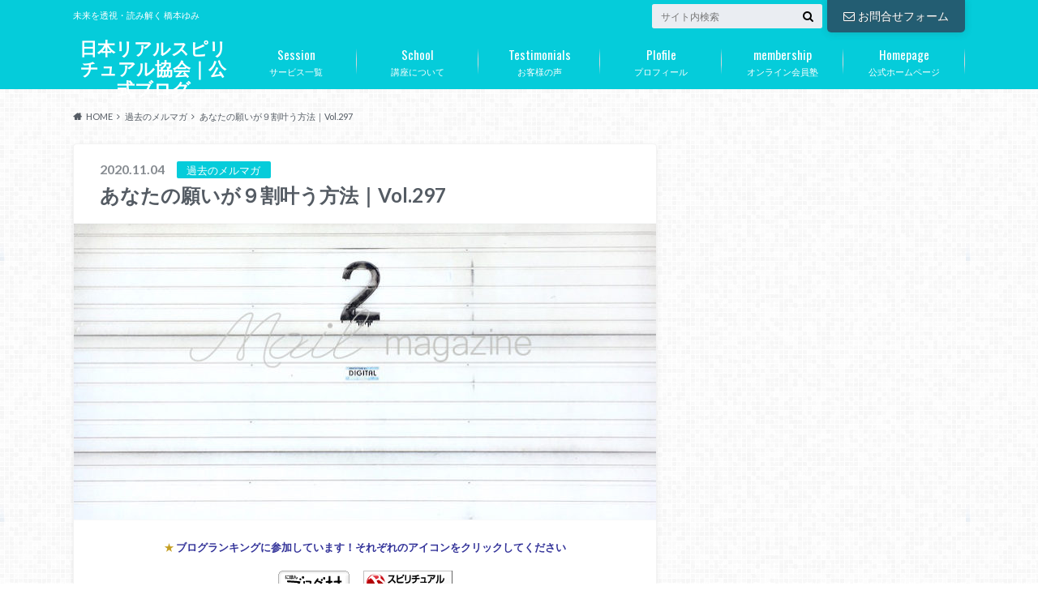

--- FILE ---
content_type: text/html; charset=UTF-8
request_url: https://spog-ad.com/blog/maga297
body_size: 23848
content:
<!doctype html>
<html dir="ltr" lang="ja">

	<head>
		<meta charset="utf-8">

		<meta http-equiv="X-UA-Compatible" content="IE=edge">

		

		<meta name="HandheldFriendly" content="True">
		<meta name="MobileOptimized" content="320">
		<meta name="viewport" content="width=device-width, initial-scale=1"/>
		<link rel="apple-touch-icon" href="http://spog-ad.com/blog/wp-content/uploads/2016/09/144.png">
		<link rel="icon" href="http://spog-ad.com/blog/wp-content/uploads/2016/09/32.png">

		<link rel="pingback" href="https://spog-ad.com/blog/xmlrpc.php">

		<!--[if IE]><link rel="shortcut icon" href="http://spog-ad.com/blog/wp-content/uploads/2016/09/16.png"><![endif]-->

<!-- GAタグ -->
<script>
  (function(i,s,o,g,r,a,m){i['GoogleAnalyticsObject']=r;i[r]=i[r]||function(){
  (i[r].q=i[r].q||[]).push(arguments)},i[r].l=1*new Date();a=s.createElement(o),
  m=s.getElementsByTagName(o)[0];a.async=1;a.src=g;m.parentNode.insertBefore(a,m)
  })(window,document,'script','//www.google-analytics.com/analytics.js','ga');

  ga('create', 'UA-113088536-1', 'auto');
  ga('send', 'pageview');

</script>

<!-- Global site tag (gtag.js) - Google Analytics -->
<script async src="https://www.googletagmanager.com/gtag/js?id=UA-113088536-1"></script>
<script>
  window.dataLayer = window.dataLayer || [];
  function gtag(){dataLayer.push(arguments);}
  gtag('js', new Date());

  gtag('config', 'UA-113088536-1');
</script>

		
		<!-- All in One SEO 4.2.5.1 - aioseo.com -->
		<title>あなたの願いが９割叶う方法｜Vol.297 | 日本リアルスピリチュアル協会｜公式ブログ</title>
		<meta name="robots" content="max-image-preview:large" />
		<link rel="canonical" href="https://spog-ad.com/blog/maga297" />
		<meta name="generator" content="All in One SEO (AIOSEO) 4.2.5.1 " />

		<!-- Global site tag (gtag.js) - Google Analytics -->
<script async src="https://www.googletagmanager.com/gtag/js?id=UA-57212263-3"></script>
<script>
 window.dataLayer = window.dataLayer || [];
 function gtag(){dataLayer.push(arguments);}
 gtag('js', new Date());

 gtag('config', 'UA-57212263-3');
</script>
		<script type="application/ld+json" class="aioseo-schema">
			{"@context":"https:\/\/schema.org","@graph":[{"@type":"BreadcrumbList","@id":"https:\/\/spog-ad.com\/blog\/maga297#breadcrumblist","itemListElement":[{"@type":"ListItem","@id":"https:\/\/spog-ad.com\/blog\/#listItem","position":1,"item":{"@type":"WebPage","@id":"https:\/\/spog-ad.com\/blog\/","name":"\u30db\u30fc\u30e0","description":"\u76f8\u8ac7\u5b9f\u7e3e\uff12\u4e07\u4eba\u4ee5\u4e0a\uff01\u201d\u672a\u6765\u3092\u900f\u8996\u30fb\u8aad\u307f\u89e3\u304f\u201d \u6a4b\u672c\u3086\u307f\u306e\u900f\u8996\u30fb\u30a2\u30ab\u30b7\u30c3\u30af\u30ea\u30fc\u30c7\u30a3\u30f3\u30b0\u3001\u30c1\u30e3\u30cd\u30ea\u30f3\u30b0\u306a\u3069\u306e\u624b\u6cd5\u4ed6\u3001\u30b9\u30d4\u30ea\u30c1\u30e5\u30a2\u30eb\u306a\u8a18\u4e8b\u3092\u63b2\u8f09\u3002\u300c\u3084\u308a\u305f\u3044\u3053\u3068\u304c\u308f\u304b\u3089\u306a\u3044\u3001\u4eba\u751f\u3092\u5909\u3048\u305f\u3044\u300d\u3068\u3044\u3046\u65b9\u304c\u300c\u73fe\u5b9f\u304c\u5909\u308f\u3063\u305f\u3001\u4eba\u751f\u306e\u751f\u304d\u308b\u76ee\u7684\u304c\u308f\u304b\u3063\u305f\u300d\u306a\u3069\u3001\u3053\u308c\u307e\u3067\u8b1b\u5ea7\u3084\u30bb\u30c3\u30b7\u30e7\u30f3\u3092\u53d7\u3051\u305f\u65b9\u306e\u6e80\u8db3\u5ea6\u306f98.6\uff05","url":"https:\/\/spog-ad.com\/blog\/"}}]},{"@type":"Organization","@id":"https:\/\/spog-ad.com\/blog\/#organization","name":"\u65e5\u672c\u30ea\u30a2\u30eb\u30b9\u30d4\u30ea\u30c1\u30e5\u30a2\u30eb\u5354\u4f1a\uff5c\u516c\u5f0f\u30d6\u30ed\u30b0","url":"https:\/\/spog-ad.com\/blog\/"},{"@type":"WebSite","@id":"https:\/\/spog-ad.com\/blog\/#website","url":"https:\/\/spog-ad.com\/blog\/","name":"\u65e5\u672c\u30ea\u30a2\u30eb\u30b9\u30d4\u30ea\u30c1\u30e5\u30a2\u30eb\u5354\u4f1a\uff5c\u516c\u5f0f\u30d6\u30ed\u30b0","description":"\u672a\u6765\u3092\u900f\u8996\u30fb\u8aad\u307f\u89e3\u304f \u6a4b\u672c\u3086\u307f","inLanguage":"ja","publisher":{"@id":"https:\/\/spog-ad.com\/blog\/#organization"}},{"@type":"Article","@id":"https:\/\/spog-ad.com\/blog\/maga297#article","name":"\u3042\u306a\u305f\u306e\u9858\u3044\u304c\uff19\u5272\u53f6\u3046\u65b9\u6cd5\uff5cVol.297 | \u65e5\u672c\u30ea\u30a2\u30eb\u30b9\u30d4\u30ea\u30c1\u30e5\u30a2\u30eb\u5354\u4f1a\uff5c\u516c\u5f0f\u30d6\u30ed\u30b0","headline":"\u3042\u306a\u305f\u306e\u9858\u3044\u304c\uff19\u5272\u53f6\u3046\u65b9\u6cd5\uff5cVol.297","author":{"@id":"https:\/\/spog-ad.com\/blog\/author\/spogmayumi#author"},"publisher":{"@id":"https:\/\/spog-ad.com\/blog\/#organization"},"image":{"@type":"ImageObject","url":"https:\/\/spog-ad.com\/blog\/wp-content\/uploads\/2017\/12\/maga_152.jpg","width":720,"height":366,"caption":"mail"},"datePublished":"2020-11-03T15:03:01+09:00","dateModified":"2020-11-03T15:03:01+09:00","inLanguage":"ja","mainEntityOfPage":{"@id":"https:\/\/spog-ad.com\/blog\/maga297#webpage"},"isPartOf":{"@id":"https:\/\/spog-ad.com\/blog\/maga297#webpage"},"articleSection":"\u904e\u53bb\u306e\u30e1\u30eb\u30de\u30ac"},{"@type":"WebPage","@id":"https:\/\/spog-ad.com\/blog\/maga297#webpage","url":"https:\/\/spog-ad.com\/blog\/maga297","name":"\u3042\u306a\u305f\u306e\u9858\u3044\u304c\uff19\u5272\u53f6\u3046\u65b9\u6cd5\uff5cVol.297 | \u65e5\u672c\u30ea\u30a2\u30eb\u30b9\u30d4\u30ea\u30c1\u30e5\u30a2\u30eb\u5354\u4f1a\uff5c\u516c\u5f0f\u30d6\u30ed\u30b0","inLanguage":"ja","isPartOf":{"@id":"https:\/\/spog-ad.com\/blog\/#website"},"breadcrumb":{"@id":"https:\/\/spog-ad.com\/blog\/maga297#breadcrumblist"},"author":"https:\/\/spog-ad.com\/blog\/author\/spogmayumi#author","creator":"https:\/\/spog-ad.com\/blog\/author\/spogmayumi#author","image":{"@type":"ImageObject","url":"https:\/\/spog-ad.com\/blog\/wp-content\/uploads\/2017\/12\/maga_152.jpg","@id":"https:\/\/spog-ad.com\/blog\/#mainImage","width":720,"height":366,"caption":"mail"},"primaryImageOfPage":{"@id":"https:\/\/spog-ad.com\/blog\/maga297#mainImage"},"datePublished":"2020-11-03T15:03:01+09:00","dateModified":"2021-08-27T09:50:16+09:00"}]}
		</script>
		<!-- All in One SEO -->


<!-- Google Tag Manager for WordPress by gtm4wp.com -->
<script data-cfasync="false" data-pagespeed-no-defer>
	var gtm4wp_datalayer_name = "dataLayer";
	var dataLayer = dataLayer || [];
</script>
<!-- End Google Tag Manager for WordPress by gtm4wp.com --><link rel='dns-prefetch' href='//secure.gravatar.com' />
<link rel='dns-prefetch' href='//ajax.googleapis.com' />
<link rel='dns-prefetch' href='//fonts.googleapis.com' />
<link rel='dns-prefetch' href='//maxcdn.bootstrapcdn.com' />
<link rel='dns-prefetch' href='//s.w.org' />
<link rel='dns-prefetch' href='//v0.wordpress.com' />
<link rel='dns-prefetch' href='//c0.wp.com' />
<link rel="alternate" type="application/rss+xml" title="日本リアルスピリチュアル協会｜公式ブログ &raquo; フィード" href="https://spog-ad.com/blog/feed" />
<link rel="alternate" type="application/rss+xml" title="日本リアルスピリチュアル協会｜公式ブログ &raquo; コメントフィード" href="https://spog-ad.com/blog/comments/feed" />
<link rel="alternate" type="application/rss+xml" title="日本リアルスピリチュアル協会｜公式ブログ &raquo; あなたの願いが９割叶う方法｜Vol.297 のコメントのフィード" href="https://spog-ad.com/blog/maga297/feed" />
<script type="text/javascript">
window._wpemojiSettings = {"baseUrl":"https:\/\/s.w.org\/images\/core\/emoji\/14.0.0\/72x72\/","ext":".png","svgUrl":"https:\/\/s.w.org\/images\/core\/emoji\/14.0.0\/svg\/","svgExt":".svg","source":{"concatemoji":"https:\/\/spog-ad.com\/blog\/wp-includes\/js\/wp-emoji-release.min.js"}};
/*! This file is auto-generated */
!function(e,a,t){var n,r,o,i=a.createElement("canvas"),p=i.getContext&&i.getContext("2d");function s(e,t){var a=String.fromCharCode,e=(p.clearRect(0,0,i.width,i.height),p.fillText(a.apply(this,e),0,0),i.toDataURL());return p.clearRect(0,0,i.width,i.height),p.fillText(a.apply(this,t),0,0),e===i.toDataURL()}function c(e){var t=a.createElement("script");t.src=e,t.defer=t.type="text/javascript",a.getElementsByTagName("head")[0].appendChild(t)}for(o=Array("flag","emoji"),t.supports={everything:!0,everythingExceptFlag:!0},r=0;r<o.length;r++)t.supports[o[r]]=function(e){if(!p||!p.fillText)return!1;switch(p.textBaseline="top",p.font="600 32px Arial",e){case"flag":return s([127987,65039,8205,9895,65039],[127987,65039,8203,9895,65039])?!1:!s([55356,56826,55356,56819],[55356,56826,8203,55356,56819])&&!s([55356,57332,56128,56423,56128,56418,56128,56421,56128,56430,56128,56423,56128,56447],[55356,57332,8203,56128,56423,8203,56128,56418,8203,56128,56421,8203,56128,56430,8203,56128,56423,8203,56128,56447]);case"emoji":return!s([129777,127995,8205,129778,127999],[129777,127995,8203,129778,127999])}return!1}(o[r]),t.supports.everything=t.supports.everything&&t.supports[o[r]],"flag"!==o[r]&&(t.supports.everythingExceptFlag=t.supports.everythingExceptFlag&&t.supports[o[r]]);t.supports.everythingExceptFlag=t.supports.everythingExceptFlag&&!t.supports.flag,t.DOMReady=!1,t.readyCallback=function(){t.DOMReady=!0},t.supports.everything||(n=function(){t.readyCallback()},a.addEventListener?(a.addEventListener("DOMContentLoaded",n,!1),e.addEventListener("load",n,!1)):(e.attachEvent("onload",n),a.attachEvent("onreadystatechange",function(){"complete"===a.readyState&&t.readyCallback()})),(e=t.source||{}).concatemoji?c(e.concatemoji):e.wpemoji&&e.twemoji&&(c(e.twemoji),c(e.wpemoji)))}(window,document,window._wpemojiSettings);
</script>
<style type="text/css">
img.wp-smiley,
img.emoji {
	display: inline !important;
	border: none !important;
	box-shadow: none !important;
	height: 1em !important;
	width: 1em !important;
	margin: 0 0.07em !important;
	vertical-align: -0.1em !important;
	background: none !important;
	padding: 0 !important;
}
</style>
	<link rel='stylesheet' id='wp-block-library-css'  href='https://c0.wp.com/c/6.0.11/wp-includes/css/dist/block-library/style.min.css' type='text/css' media='all' />
<style id='wp-block-library-inline-css' type='text/css'>
.has-text-align-justify{text-align:justify;}
</style>
<link rel='stylesheet' id='mediaelement-css'  href='https://c0.wp.com/c/6.0.11/wp-includes/js/mediaelement/mediaelementplayer-legacy.min.css' type='text/css' media='all' />
<link rel='stylesheet' id='wp-mediaelement-css'  href='https://c0.wp.com/c/6.0.11/wp-includes/js/mediaelement/wp-mediaelement.min.css' type='text/css' media='all' />
<style id='global-styles-inline-css' type='text/css'>
body{--wp--preset--color--black: #000000;--wp--preset--color--cyan-bluish-gray: #abb8c3;--wp--preset--color--white: #ffffff;--wp--preset--color--pale-pink: #f78da7;--wp--preset--color--vivid-red: #cf2e2e;--wp--preset--color--luminous-vivid-orange: #ff6900;--wp--preset--color--luminous-vivid-amber: #fcb900;--wp--preset--color--light-green-cyan: #7bdcb5;--wp--preset--color--vivid-green-cyan: #00d084;--wp--preset--color--pale-cyan-blue: #8ed1fc;--wp--preset--color--vivid-cyan-blue: #0693e3;--wp--preset--color--vivid-purple: #9b51e0;--wp--preset--gradient--vivid-cyan-blue-to-vivid-purple: linear-gradient(135deg,rgba(6,147,227,1) 0%,rgb(155,81,224) 100%);--wp--preset--gradient--light-green-cyan-to-vivid-green-cyan: linear-gradient(135deg,rgb(122,220,180) 0%,rgb(0,208,130) 100%);--wp--preset--gradient--luminous-vivid-amber-to-luminous-vivid-orange: linear-gradient(135deg,rgba(252,185,0,1) 0%,rgba(255,105,0,1) 100%);--wp--preset--gradient--luminous-vivid-orange-to-vivid-red: linear-gradient(135deg,rgba(255,105,0,1) 0%,rgb(207,46,46) 100%);--wp--preset--gradient--very-light-gray-to-cyan-bluish-gray: linear-gradient(135deg,rgb(238,238,238) 0%,rgb(169,184,195) 100%);--wp--preset--gradient--cool-to-warm-spectrum: linear-gradient(135deg,rgb(74,234,220) 0%,rgb(151,120,209) 20%,rgb(207,42,186) 40%,rgb(238,44,130) 60%,rgb(251,105,98) 80%,rgb(254,248,76) 100%);--wp--preset--gradient--blush-light-purple: linear-gradient(135deg,rgb(255,206,236) 0%,rgb(152,150,240) 100%);--wp--preset--gradient--blush-bordeaux: linear-gradient(135deg,rgb(254,205,165) 0%,rgb(254,45,45) 50%,rgb(107,0,62) 100%);--wp--preset--gradient--luminous-dusk: linear-gradient(135deg,rgb(255,203,112) 0%,rgb(199,81,192) 50%,rgb(65,88,208) 100%);--wp--preset--gradient--pale-ocean: linear-gradient(135deg,rgb(255,245,203) 0%,rgb(182,227,212) 50%,rgb(51,167,181) 100%);--wp--preset--gradient--electric-grass: linear-gradient(135deg,rgb(202,248,128) 0%,rgb(113,206,126) 100%);--wp--preset--gradient--midnight: linear-gradient(135deg,rgb(2,3,129) 0%,rgb(40,116,252) 100%);--wp--preset--duotone--dark-grayscale: url('#wp-duotone-dark-grayscale');--wp--preset--duotone--grayscale: url('#wp-duotone-grayscale');--wp--preset--duotone--purple-yellow: url('#wp-duotone-purple-yellow');--wp--preset--duotone--blue-red: url('#wp-duotone-blue-red');--wp--preset--duotone--midnight: url('#wp-duotone-midnight');--wp--preset--duotone--magenta-yellow: url('#wp-duotone-magenta-yellow');--wp--preset--duotone--purple-green: url('#wp-duotone-purple-green');--wp--preset--duotone--blue-orange: url('#wp-duotone-blue-orange');--wp--preset--font-size--small: 13px;--wp--preset--font-size--medium: 20px;--wp--preset--font-size--large: 36px;--wp--preset--font-size--x-large: 42px;}.has-black-color{color: var(--wp--preset--color--black) !important;}.has-cyan-bluish-gray-color{color: var(--wp--preset--color--cyan-bluish-gray) !important;}.has-white-color{color: var(--wp--preset--color--white) !important;}.has-pale-pink-color{color: var(--wp--preset--color--pale-pink) !important;}.has-vivid-red-color{color: var(--wp--preset--color--vivid-red) !important;}.has-luminous-vivid-orange-color{color: var(--wp--preset--color--luminous-vivid-orange) !important;}.has-luminous-vivid-amber-color{color: var(--wp--preset--color--luminous-vivid-amber) !important;}.has-light-green-cyan-color{color: var(--wp--preset--color--light-green-cyan) !important;}.has-vivid-green-cyan-color{color: var(--wp--preset--color--vivid-green-cyan) !important;}.has-pale-cyan-blue-color{color: var(--wp--preset--color--pale-cyan-blue) !important;}.has-vivid-cyan-blue-color{color: var(--wp--preset--color--vivid-cyan-blue) !important;}.has-vivid-purple-color{color: var(--wp--preset--color--vivid-purple) !important;}.has-black-background-color{background-color: var(--wp--preset--color--black) !important;}.has-cyan-bluish-gray-background-color{background-color: var(--wp--preset--color--cyan-bluish-gray) !important;}.has-white-background-color{background-color: var(--wp--preset--color--white) !important;}.has-pale-pink-background-color{background-color: var(--wp--preset--color--pale-pink) !important;}.has-vivid-red-background-color{background-color: var(--wp--preset--color--vivid-red) !important;}.has-luminous-vivid-orange-background-color{background-color: var(--wp--preset--color--luminous-vivid-orange) !important;}.has-luminous-vivid-amber-background-color{background-color: var(--wp--preset--color--luminous-vivid-amber) !important;}.has-light-green-cyan-background-color{background-color: var(--wp--preset--color--light-green-cyan) !important;}.has-vivid-green-cyan-background-color{background-color: var(--wp--preset--color--vivid-green-cyan) !important;}.has-pale-cyan-blue-background-color{background-color: var(--wp--preset--color--pale-cyan-blue) !important;}.has-vivid-cyan-blue-background-color{background-color: var(--wp--preset--color--vivid-cyan-blue) !important;}.has-vivid-purple-background-color{background-color: var(--wp--preset--color--vivid-purple) !important;}.has-black-border-color{border-color: var(--wp--preset--color--black) !important;}.has-cyan-bluish-gray-border-color{border-color: var(--wp--preset--color--cyan-bluish-gray) !important;}.has-white-border-color{border-color: var(--wp--preset--color--white) !important;}.has-pale-pink-border-color{border-color: var(--wp--preset--color--pale-pink) !important;}.has-vivid-red-border-color{border-color: var(--wp--preset--color--vivid-red) !important;}.has-luminous-vivid-orange-border-color{border-color: var(--wp--preset--color--luminous-vivid-orange) !important;}.has-luminous-vivid-amber-border-color{border-color: var(--wp--preset--color--luminous-vivid-amber) !important;}.has-light-green-cyan-border-color{border-color: var(--wp--preset--color--light-green-cyan) !important;}.has-vivid-green-cyan-border-color{border-color: var(--wp--preset--color--vivid-green-cyan) !important;}.has-pale-cyan-blue-border-color{border-color: var(--wp--preset--color--pale-cyan-blue) !important;}.has-vivid-cyan-blue-border-color{border-color: var(--wp--preset--color--vivid-cyan-blue) !important;}.has-vivid-purple-border-color{border-color: var(--wp--preset--color--vivid-purple) !important;}.has-vivid-cyan-blue-to-vivid-purple-gradient-background{background: var(--wp--preset--gradient--vivid-cyan-blue-to-vivid-purple) !important;}.has-light-green-cyan-to-vivid-green-cyan-gradient-background{background: var(--wp--preset--gradient--light-green-cyan-to-vivid-green-cyan) !important;}.has-luminous-vivid-amber-to-luminous-vivid-orange-gradient-background{background: var(--wp--preset--gradient--luminous-vivid-amber-to-luminous-vivid-orange) !important;}.has-luminous-vivid-orange-to-vivid-red-gradient-background{background: var(--wp--preset--gradient--luminous-vivid-orange-to-vivid-red) !important;}.has-very-light-gray-to-cyan-bluish-gray-gradient-background{background: var(--wp--preset--gradient--very-light-gray-to-cyan-bluish-gray) !important;}.has-cool-to-warm-spectrum-gradient-background{background: var(--wp--preset--gradient--cool-to-warm-spectrum) !important;}.has-blush-light-purple-gradient-background{background: var(--wp--preset--gradient--blush-light-purple) !important;}.has-blush-bordeaux-gradient-background{background: var(--wp--preset--gradient--blush-bordeaux) !important;}.has-luminous-dusk-gradient-background{background: var(--wp--preset--gradient--luminous-dusk) !important;}.has-pale-ocean-gradient-background{background: var(--wp--preset--gradient--pale-ocean) !important;}.has-electric-grass-gradient-background{background: var(--wp--preset--gradient--electric-grass) !important;}.has-midnight-gradient-background{background: var(--wp--preset--gradient--midnight) !important;}.has-small-font-size{font-size: var(--wp--preset--font-size--small) !important;}.has-medium-font-size{font-size: var(--wp--preset--font-size--medium) !important;}.has-large-font-size{font-size: var(--wp--preset--font-size--large) !important;}.has-x-large-font-size{font-size: var(--wp--preset--font-size--x-large) !important;}
</style>
<link rel='stylesheet' id='contact-form-7-css'  href='https://spog-ad.com/blog/wp-content/plugins/contact-form-7/includes/css/styles.css' type='text/css' media='all' />
<link rel='stylesheet' id='toc-screen-css'  href='https://spog-ad.com/blog/wp-content/plugins/table-of-contents-plus/screen.min.css' type='text/css' media='all' />
<link rel='stylesheet' id='style-css'  href='https://spog-ad.com/blog/wp-content/themes/albatros/style.css' type='text/css' media='all' />
<link rel='stylesheet' id='child-style-css'  href='https://spog-ad.com/blog/wp-content/themes/albatros_custom/style.css' type='text/css' media='all' />
<link rel='stylesheet' id='shortcode-css'  href='https://spog-ad.com/blog/wp-content/themes/albatros/library/css/shortcode.css' type='text/css' media='all' />
<link rel='stylesheet' id='gf_Oswald-css'  href='//fonts.googleapis.com/css?family=Oswald%3A400%2C300%2C700' type='text/css' media='all' />
<link rel='stylesheet' id='gf_Lato-css'  href='//fonts.googleapis.com/css?family=Lato%3A400%2C700%2C400italic%2C700italic' type='text/css' media='all' />
<link rel='stylesheet' id='fontawesome-css'  href='//maxcdn.bootstrapcdn.com/font-awesome/4.6.0/css/font-awesome.min.css' type='text/css' media='all' />
<link rel='stylesheet' id='jetpack_css-css'  href='https://c0.wp.com/p/jetpack/12.0.2/css/jetpack.css' type='text/css' media='all' />
<script type='text/javascript' src='//ajax.googleapis.com/ajax/libs/jquery/1.12.2/jquery.min.js' id='jquery-js'></script>
<link rel="https://api.w.org/" href="https://spog-ad.com/blog/wp-json/" /><link rel="alternate" type="application/json" href="https://spog-ad.com/blog/wp-json/wp/v2/posts/7741" /><link rel='shortlink' href='https://wp.me/s7D7RZ-maga297' />
<link rel="alternate" type="application/json+oembed" href="https://spog-ad.com/blog/wp-json/oembed/1.0/embed?url=https%3A%2F%2Fspog-ad.com%2Fblog%2Fmaga297" />
<link rel="alternate" type="text/xml+oembed" href="https://spog-ad.com/blog/wp-json/oembed/1.0/embed?url=https%3A%2F%2Fspog-ad.com%2Fblog%2Fmaga297&#038;format=xml" />

		<!-- GA Google Analytics @ https://m0n.co/ga -->
		<script>
			(function(i,s,o,g,r,a,m){i['GoogleAnalyticsObject']=r;i[r]=i[r]||function(){
			(i[r].q=i[r].q||[]).push(arguments)},i[r].l=1*new Date();a=s.createElement(o),
			m=s.getElementsByTagName(o)[0];a.async=1;a.src=g;m.parentNode.insertBefore(a,m)
			})(window,document,'script','https://www.google-analytics.com/analytics.js','ga');
			ga('create', 'G-04XLKQJP86', 'auto');
			ga('send', 'pageview');
		</script>

	<!-- This site is powered by Tweet, Like, Plusone and Share Plugin - http://techxt.com/tweet-like-google-1-and-share-plugin-wordpress/ -->
		<meta property="og:type" content="article" />
		<meta property="og:title" content="あなたの願いが９割叶う方法｜Vol.297" />
		<meta property="og:url" content="https://spog-ad.com/blog/maga297" />
		<meta property="og:site_name" content="日本リアルスピリチュアル協会｜公式ブログ" />
		<meta property="og:description" content="あなたの願いが９割叶う方法｜Vol.297" />
		<!--[if lt IE 9]>
	  <script src="//html5shim.googlecode.com/svn/trunk/html5.js"></script>
	<![endif]-->
					<meta property="og:image" content="https://spog-ad.com/blog/wp-content/uploads/2017/12/maga_152.jpg" />
			<style type="text/css">div.socialicons{float:left;display:block;margin-right: 10px;line-height: 1;padding-bottom:10px;}div.socialiconsv{line-height: 1;}div.socialiconsv p{line-height: 1;display:none;}div.socialicons p{margin-bottom: 0px !important;margin-top: 0px !important;padding-bottom: 0px !important;padding-top: 0px !important;}div.social4iv{background: none repeat scroll 0 0 #FFFFFF;border: 1px solid #aaa;border-radius: 3px 3px 3px 3px;box-shadow: 3px 3px 3px #DDDDDD;padding: 3px;position: fixed;text-align: center;top: 55px;width: 76px;display:none;}div.socialiconsv{padding-bottom: 5px;}</style>
<style type="text/css">div.social4i {
margin-right: 20px;
margin-bottom: 60px;
}
div.s4twitter {
margin-right: 20px;
margin-bottom: 60px;
}
div.s4fblike {
margin-right: 20px;
margin-bottom: 0px;
}
div.s4plusone {
margin-right: 20px;
margin-bottom: 0px;
}
div.s4custombtn-1 {
margin-bottom: 0x;
}</style>	<style>img#wpstats{display:none}</style>
		
<!-- Google Tag Manager for WordPress by gtm4wp.com -->
<!-- GTM Container placement set to footer -->
<script data-cfasync="false" data-pagespeed-no-defer type="text/javascript">
	var dataLayer_content = {"pagePostType":"post","pagePostType2":"single-post","pageCategory":["mail-maga"],"pagePostAuthor":"spog_yumi"};
	dataLayer.push( dataLayer_content );
</script>
<script data-cfasync="false">
(function(w,d,s,l,i){w[l]=w[l]||[];w[l].push({'gtm.start':
new Date().getTime(),event:'gtm.js'});var f=d.getElementsByTagName(s)[0],
j=d.createElement(s),dl=l!='dataLayer'?'&l='+l:'';j.async=true;j.src=
'//www.googletagmanager.com/gtm.js?id='+i+dl;f.parentNode.insertBefore(j,f);
})(window,document,'script','dataLayer','GTM-WLDBNPJ');
</script>
<!-- End Google Tag Manager -->
<!-- End Google Tag Manager for WordPress by gtm4wp.com --><style type="text/css">
body{color: #545b63;}
a{color: #33bad2;}
a:hover{color: #74B7CF;}
#main .article footer .post-categories li a,#main .article footer .tags a{  background: #33bad2;  border:1px solid #33bad2;}
#main .article footer .tags a{color:#33bad2; background: none;}
#main .article footer .post-categories li a:hover,#main .article footer .tags a:hover{ background:#74B7CF;  border-color:#74B7CF;}
input[type="text"],input[type="password"],input[type="datetime"],input[type="datetime-local"],input[type="date"],input[type="month"],input[type="time"],input[type="week"],input[type="number"],input[type="email"],input[type="url"],input[type="search"],input[type="tel"],input[type="color"],select,textarea,.field { background-color: #eaedf2;}
/*ヘッダー*/
.header{background: #05ccda;}
.header .subnav .site_description,.header .mobile_site_description{color:  #fff;}
.nav li a,.subnav .linklist li a,.subnav .linklist li a:before {color: #fff;}
.nav li a:hover,.subnav .linklist li a:hover{color:#FFFF00;}
.subnav .contactbutton a{background: #235D72;}
.subnav .contactbutton a:hover{background:#3F7E94;}
@media only screen and (min-width: 768px) {
	.nav ul {background: #323944;}
	.nav li ul.sub-menu li a{color: #B0B4BA;}
}
/*メインエリア*/
.byline .cat-name{background: #05ccda; color:  #fff;}
.widgettitle {background: #05ccda; color:  #fff;}
.widget li a:after{color: #05ccda!important;}

/* 投稿ページ吹き出し見出し */
.single .entry-content h2{background: #5C6B80;}
.single .entry-content h2:after{border-top-color:#5C6B80;}
/* リスト要素 */
.entry-content ul li:before{ background: #5C6B80;}
.entry-content ol li:before{ background: #5C6B80;}
/* カテゴリーラベル */
.single .authorbox .author-newpost li .cat-name,.related-box li .cat-name{ background: #05ccda;color:  #fff;}
/* CTA */
.cta-inner{ background: #323944;}
/* ローカルナビ */
.local-nav .title a{ background: #33bad2;}
.local-nav .current_page_item a{color:#33bad2;}
/* ランキングバッジ */
ul.wpp-list li a:before{background: #05ccda;color:  #fff;}
/* アーカイブのボタン */
.readmore a{border:1px solid #33bad2;color:#33bad2;}
.readmore a:hover{background:#33bad2;color:#fff;}
/* ボタンの色 */
.btn-wrap a{background: #33bad2;border: 1px solid #33bad2;}
.btn-wrap a:hover{background: #74B7CF;}
.btn-wrap.simple a{border:1px solid #33bad2;color:#33bad2;}
.btn-wrap.simple a:hover{background:#33bad2;}
/* コメント */
.blue-btn, .comment-reply-link, #submit { background-color: #33bad2; }
.blue-btn:hover, .comment-reply-link:hover, #submit:hover, .blue-btn:focus, .comment-reply-link:focus, #submit:focus {background-color: #74B7CF; }
/* サイドバー */
.widget a{text-decoration:none; color:#666;}
.widget a:hover{color:#999;}
/*フッター*/
#footer-top{background-color: #323944; color: #86909E;}
.footer a,#footer-top a{color: #B0B4BA;}
#footer-top .widgettitle{color: #86909E;}
.footer {background-color: #323944;color: #86909E;}
.footer-links li:before{ color: #05ccda;}
/* ページネーション */
.pagination a, .pagination span,.page-links a , .page-links ul > li > span{color: #33bad2;}
.pagination a:hover, .pagination a:focus,.page-links a:hover, .page-links a:focus{background-color: #33bad2;}
.pagination .current:hover, .pagination .current:focus{color: #74B7CF;}
</style>
<style type="text/css" id="custom-background-css">
body.custom-background { background-image: url("https://spog-ad.com/blog/wp-content/themes/albatros/library/images/body_bg01.png"); background-position: left top; background-size: auto; background-repeat: repeat; background-attachment: scroll; }
</style>
	<style type="text/css" id="wp-custom-css">@media only screen and (max-width: 480px) {
  .lp-containar .entry-content img.wp-image-123 {
    margin-left: calc(50% - 50vw);
    margin-right: calc(50% - 50vw);
    max-width: 100vw;
  }
}

.vimeo {
  position: relative;
  height: 0;
  padding: 0 0 56.25%;
  overflow: hidden;
}

.vimeo iframe {
  position: absolute;
  top: 0;
  left: 0;
  width: 100%;
  height: 100%;
}


.postid-8181 .lp-wrap .article header,
.postid-8181 .lp-containar .catchcopy{
display:none;
}

.postid-8547 .lp-wrap .article header,
.postid-8547 .lp-containar .catchcopy{
display:none;
}

.postid-8227 .lp-wrap .article header,
.postid-8227 .lp-containar .catchcopy{
display:none;
}

.postid-8555 .lp-wrap .article header,
.postid-8555 .lp-containar .catchcopy{
display:none;
}

.postid-8563 .lp-wrap .article header,
.postid-8563 .lp-containar .catchcopy{
display:none;
}


#container #content.lp-wrap {
  margin-top: 0;
}


.postid-7915 .lp-wrap .article header,
.postid-7915 .lp-containar .catchcopy{
display:none;
}

.postid-10137 .lp-wrap .article header,
.postid-10137 .lp-containar .catchcopy{
display:none;
}

.postid-11750 .lp-wrap .article header,
.postid-11750 .lp-containar .catchcopy{
display:none;
}

.postid-11963 .lp-wrap .article header,
.postid-11963 .lp-containar .catchcopy{
display:none;
}


.postid-12391 .lp-wrap .article header,
.postid-12391 .lp-containar .catchcopy{
display:none;
}</style>

	</head>

	<body class="post-template-default single single-post postid-7741 single-format-standard custom-background">

		<div id="container">

					
			<header class="header" role="banner">

				<div id="inner-header" class="wrap cf">


					
<div id="logo">
																		<p class="h1 text"><a href="https://spog-ad.com/blog">日本リアルスピリチュアル協会｜公式ブログ</a></p>
											</div>					
					
					<div class="subnav cf">
										<p class="site_description">未来を透視・読み解く 橋本ゆみ</p>
										
					<div class="contactbutton"><ul id="menu-%e3%81%8a%e5%95%8f%e5%90%88%e3%81%9b" class=""><li id="menu-item-7989" class="menu-item menu-item-type-custom menu-item-object-custom menu-item-7989"><a target="_blank" rel="noopener" href="https://spog-ad.com/inquiry/"><i class="fa fa-envelope-o"></i>お問合せフォーム</a></li>
</ul></div>					
										
					<form role="search" method="get" id="searchform" class="searchform" action="https://spog-ad.com/blog/">
    <div>
        <label for="s" class="screen-reader-text"></label>
        <input type="search" id="s" name="s" value="" placeholder="サイト内検索" /><button type="submit" id="searchsubmit" ><i class="fa fa-search"></i></button>
    </div>
</form>					</div>

					<nav id="g_nav" role="navigation">
						<ul id="menu-%e3%82%b0%e3%83%ad%e3%83%bc%e3%83%90%e3%83%ab%e3%83%a1%e3%83%8b%e3%83%a5%e3%83%bc" class="nav top-nav cf"><li id="menu-item-7580" class="menu-item menu-item-type-custom menu-item-object-custom menu-item-7580"><a target="_blank" rel="noopener" href="https://spog-ad.com/service/">サービス一覧<span class="gf">Session</span></a></li>
<li id="menu-item-10712" class="menu-item menu-item-type-custom menu-item-object-custom menu-item-10712"><a href="https://spog-ad.com/course/">講座について<span class="gf">School</span></a></li>
<li id="menu-item-478" class="menu-item menu-item-type-taxonomy menu-item-object-category menu-item-has-children menu-item-478"><a href="https://spog-ad.com/blog/category/testimonial">お客様の声<span class="gf">Testimonials</span></a>
<ul class="sub-menu">
	<li id="menu-item-10685" class="menu-item menu-item-type-taxonomy menu-item-object-category menu-item-10685"><a href="https://spog-ad.com/blog/category/workshop/sp-instructor">養成講座</a></li>
	<li id="menu-item-561" class="menu-item menu-item-type-taxonomy menu-item-object-category menu-item-561"><a href="https://spog-ad.com/blog/category/testimonial/school">講座（感想）</a></li>
	<li id="menu-item-479" class="menu-item menu-item-type-taxonomy menu-item-object-category menu-item-479"><a href="https://spog-ad.com/blog/category/testimonial/workshop-testimonial">ワークショップ（感想）</a></li>
	<li id="menu-item-480" class="menu-item menu-item-type-taxonomy menu-item-object-category menu-item-480"><a href="https://spog-ad.com/blog/category/testimonial/session-testimonial">個人セッション（感想）</a></li>
	<li id="menu-item-7003" class="menu-item menu-item-type-taxonomy menu-item-object-category menu-item-7003"><a href="https://spog-ad.com/blog/category/testimonial/course">コースセッション（感想）</a></li>
	<li id="menu-item-7004" class="menu-item menu-item-type-taxonomy menu-item-object-category menu-item-7004"><a href="https://spog-ad.com/blog/category/testimonial/ritual">儀式セッション（感想）</a></li>
</ul>
</li>
<li id="menu-item-6414" class="menu-item menu-item-type-custom menu-item-object-custom menu-item-6414"><a target="_blank" rel="noopener" href="https://spog-ad.com/profile/">プロフィール<span class="gf">Plofile</span></a></li>
<li id="menu-item-6419" class="menu-item menu-item-type-post_type menu-item-object-page menu-item-6419"><a href="https://spog-ad.com/blog/bodhi_membership">オンライン会員塾<span class="gf">membership</span></a></li>
<li id="menu-item-481" class="menu-item menu-item-type-custom menu-item-object-custom menu-item-481"><a target="_blank" rel="noopener" href="https://spog-ad.com/">公式ホームページ<span class="gf">Homepage</span></a></li>
</ul>
					</nav>

				</div>

			</header>


<div id="breadcrumb" class="breadcrumb inner wrap cf"><ul itemscope itemtype="http://schema.org/BreadcrumbList"><li itemprop="itemListElement" itemscope itemtype="http://schema.org/ListItem" class="bc_homelink"><a itemprop="item" href="https://spog-ad.com/blog/"><span itemprop="name">HOME</span></a><meta itemprop="position" content="1" /></li><li itemprop="itemListElement" itemscope itemtype="http://schema.org/ListItem"><a itemprop="item" href="https://spog-ad.com/blog/category/mail-maga"><span itemprop="name">過去のメルマガ</span></a><meta itemprop="position" content="2" /></li><li itemprop="itemListElement" itemscope itemtype="http://schema.org/ListItem" class="bc_posttitle"><span itemprop="name">あなたの願いが９割叶う方法｜Vol.297</span><meta itemprop="position" content="3" /></li></ul></div>

			<div id="content">

				<div id="inner-content" class="wrap cf">

					<main id="main" class="m-all t-2of3 d-5of7 cf" role="main">

						

		              <article id="post-7741" class="post-7741 post type-post status-publish format-standard has-post-thumbnail hentry category-mail-maga article cf" role="article">
		
		                <header class="article-header entry-header">
		                  <p class="byline entry-meta vcard">
			                		
							<span class="date entry-date updated" itemprop="datePublished" datetime="2020-11-04">2020.11.04</span>
			                <span class="cat-name cat-id-30">過去のメルマガ</span>
			                <span class="author" style="display: none;"><span class="fn">spog_yumi</span></span>
		
		                  </p>
		
		
		                  <h1 class="entry-title single-title" itemprop="headline" rel="bookmark">あなたの願いが９割叶う方法｜Vol.297</h1>
		
		                </header>
		
												<figure class="eyecatch">
							<img width="718" height="365" src="https://spog-ad.com/blog/wp-content/uploads/2017/12/maga_152-718x365.jpg" class="attachment-single-thum size-single-thum wp-post-image" alt="mail" srcset="https://spog-ad.com/blog/wp-content/uploads/2017/12/maga_152-718x365.jpg 718w, https://spog-ad.com/blog/wp-content/uploads/2017/12/maga_152-300x153.jpg 300w, https://spog-ad.com/blog/wp-content/uploads/2017/12/maga_152.jpg 720w" sizes="(max-width: 718px) 100vw, 718px" data-attachment-id="3868" data-permalink="https://spog-ad.com/blog/maga_152" data-orig-file="https://spog-ad.com/blog/wp-content/uploads/2017/12/maga_152.jpg" data-orig-size="720,366" data-comments-opened="1" data-image-meta="{&quot;aperture&quot;:&quot;0&quot;,&quot;credit&quot;:&quot;&quot;,&quot;camera&quot;:&quot;&quot;,&quot;caption&quot;:&quot;&quot;,&quot;created_timestamp&quot;:&quot;0&quot;,&quot;copyright&quot;:&quot;&quot;,&quot;focal_length&quot;:&quot;0&quot;,&quot;iso&quot;:&quot;0&quot;,&quot;shutter_speed&quot;:&quot;0&quot;,&quot;title&quot;:&quot;&quot;,&quot;orientation&quot;:&quot;0&quot;}" data-image-title="maga_152" data-image-description="&lt;p&gt;mail&lt;/p&gt;
" data-image-caption="" data-medium-file="https://spog-ad.com/blog/wp-content/uploads/2017/12/maga_152-300x153.jpg" data-large-file="https://spog-ad.com/blog/wp-content/uploads/2017/12/maga_152.jpg" />						</figure>
						
												
<div class="share short">

<div class="sns">
<ul class="cf">

<li class="twitter"> 
<a target="blank" href="//twitter.com/intent/tweet?url=https%3A%2F%2Fspog-ad.com%2Fblog%2Fmaga297&text=%E3%81%82%E3%81%AA%E3%81%9F%E3%81%AE%E9%A1%98%E3%81%84%E3%81%8C%EF%BC%99%E5%89%B2%E5%8F%B6%E3%81%86%E6%96%B9%E6%B3%95%EF%BD%9CVol.297&tw_p=tweetbutton" onclick="window.open(this.href, 'tweetwindow', 'width=550, height=450,personalbar=0,toolbar=0,scrollbars=1,resizable=1'); return false;"><i class="fa fa-twitter"></i><span class="text">Twitter</span><span class="count"></span></a>
</li>

<li class="facebook">
<a href="http://www.facebook.com/sharer.php?src=bm&u=https%3A%2F%2Fspog-ad.com%2Fblog%2Fmaga297&t=" onclick="javascript:window.open(this.href, '', 'menubar=no,toolbar=no,resizable=yes,scrollbars=yes,height=300,width=600');return false;"><i class="fa fa-facebook"></i>
<span class="text">Facebook</span><span class="count"></span></a>
</li>

<li class="hatebu">       
<a href="//b.hatena.ne.jp/add?mode=confirm&url=https://spog-ad.com/blog/maga297&title=%E3%81%82%E3%81%AA%E3%81%9F%E3%81%AE%E9%A1%98%E3%81%84%E3%81%8C%EF%BC%99%E5%89%B2%E5%8F%B6%E3%81%86%E6%96%B9%E6%B3%95%EF%BD%9CVol.297" onclick="window.open(this.href, 'HBwindow', 'width=600, height=400, menubar=no, toolbar=no, scrollbars=yes'); return false;" target="_blank"><span class="text">はてブ</span><span class="count"></span></a>
</li>

<li class="line">
<a href="//line.me/R/msg/text/?%0Ahttps%3A%2F%2Fspog-ad.com%2Fblog%2Fmaga297"><span>LINE</span></a>
</li>     

<li class="pocket">
<a href="//getpocket.com/edit?url=https://spog-ad.com/blog/maga297&title=あなたの願いが９割叶う方法｜Vol.297" onclick="window.open(this.href, 'FBwindow', 'width=550, height=350, menubar=no, toolbar=no, scrollbars=yes'); return false;"><i class="fa fa-get-pocket"></i><span class="text">Pocket</span><span class="count"></span></a></li>
</ul>
</div> 


</div>						
																			
		                <section class="entry-content cf" itemprop="articleBody">

													<div class="add titleunder">
								<div id="custom_html-6" class="widget_text widget widget_custom_html"><div class="textwidget custom-html-widget"><span style="color: #c59f22;">★</span> <span style="color: #333399;"><b>ブログランキングに参加しています！それぞれのアイコンをクリックしてください</b></span>

<br><br>

<a href="https://blogmura.com/ranking/in?p_cid=11148065" target="_blank" rel="noopener"><img src="https://b.blogmura.com/88_31.gif" width="88" height="31" border="0" alt="ブログランキング・にほんブログ村へ" /></a>
　
<a href="https://blog.with2.net/link/?id=2090372&cid=1152" target="_blank" title="スピリチュアルランキング" rel="noopener"><img width="110" height="31" src="https://blog.with2.net/img/banner/c/banner_1/br_c_1152_1.gif"></a>
<br>
<br>
<hr></div></div>							</div>
						

						<p>&nbsp;</p>
<p>メルマガに加筆修正しています。（リアルタイムではございません。）</p>
<p>&nbsp;</p>
<p>こんにちは<br />
リアルスピリチュアリスト 橋本ゆみです。</p>
<p>&nbsp;</p>
<p>＋‥‥‥‥‥‥‥‥‥‥‥‥‥‥‥＋<br />
本日ポッドキャストで<br />
「アカシックの話」がアップされました。</p>
<p>次回は「お金がないけど、仕事はしたくない」<br />
というご相談をいただきお話しています＾＾</p>
<p>最後の方にバナーとリンクがあります。<br />
お時間のある時に、どうぞ聴いてみてください。<br />
＋‥‥‥‥‥‥‥‥‥‥‥‥‥‥‥＋</p>
<p>&nbsp;</p>
<p>最高に嬉しいお話。</p>
<p>&nbsp;</p>
<p>講座生には、ヒプノセラピーを教える先生でもあり<br />
プロのスピリチュアルカウンセラーの方もいらっしゃいます。</p>
<p>（受講生は初心者からプロまで<br />
幅広くいらっしゃるので、<br />
お互いに刺激になっています＾＾）</p>
<p>&nbsp;</p>
<p>その方がですね〜</p>
<p>新しい個人セッションのメニューができて、<br />
早速お申し込みが３名来たとのこと！！</p>
<p><span style="color: #800080;"><strong>早速！連日のお申し込み〜</strong></span></p>
<p>す、すごい。。。</p>
<p>&nbsp;</p>
<p>なんでこの話かというと、</p>
<p>今、<strong><span style="color: #ff0066;">「天使を使って願いを叶える。」</span></strong></p>
<p>という宿題を<br />
やっている最中なのです＾＾</p>
<p>&nbsp;</p>
<p>天使はほんと結果が出やすいので、<br />
ぜひ、皆さんもやってみてくださいね。</p>
<p>&#8212;&#8212;&#8212;&#8212;&#8212;&#8212;&#8212;&#8212;&#8212;&#8212;&#8212;&#8212;&#8212;&#8212;<br />
<strong>▼テキストでの公開は、過去のブログにあります。</strong><br />
<a href="https://spog-ad.com/blog/howtoangel" target="_blank" rel="noopener noreferrer">https://spog-ad.com/blog/howtoangel</a><br />
&#8212;&#8212;&#8212;&#8212;&#8212;&#8212;&#8212;&#8212;&#8212;&#8212;&#8212;&#8212;&#8212;&#8212;</p>
<p>&nbsp;</p>
<img data-attachment-id="7332" data-permalink="https://spog-ad.com/blog/wind/image_200617" data-orig-file="https://spog-ad.com/blog/wp-content/uploads/2020/06/image_200617.jpg" data-orig-size="720,372" data-comments-opened="1" data-image-meta="{&quot;aperture&quot;:&quot;0&quot;,&quot;credit&quot;:&quot;&quot;,&quot;camera&quot;:&quot;&quot;,&quot;caption&quot;:&quot;&quot;,&quot;created_timestamp&quot;:&quot;0&quot;,&quot;copyright&quot;:&quot;&quot;,&quot;focal_length&quot;:&quot;0&quot;,&quot;iso&quot;:&quot;0&quot;,&quot;shutter_speed&quot;:&quot;0&quot;,&quot;title&quot;:&quot;&quot;,&quot;orientation&quot;:&quot;1&quot;}" data-image-title="image_200617" data-image-description="" data-image-caption="" data-medium-file="https://spog-ad.com/blog/wp-content/uploads/2020/06/image_200617-300x155.jpg" data-large-file="https://spog-ad.com/blog/wp-content/uploads/2020/06/image_200617.jpg" loading="lazy" class="alignnone wp-image-7332" src="https://spog-ad.com/blog/wp-content/uploads/2020/06/image_200617-300x155.jpg" alt="" width="450" height="232" srcset="https://spog-ad.com/blog/wp-content/uploads/2020/06/image_200617-300x155.jpg 300w, https://spog-ad.com/blog/wp-content/uploads/2020/06/image_200617-718x371.jpg 718w, https://spog-ad.com/blog/wp-content/uploads/2020/06/image_200617.jpg 720w" sizes="(max-width: 450px) 100vw, 450px" />
<p>&nbsp;</p>
<p>このブログを読んで<br />
できた人もいるし、</p>
<p>&nbsp;</p>
<p>ブログでは腑に落ちず、<br />
講座で腑に落ちて、<br />
結果を出している方もいらっしゃいます。</p>
<p>（願いをブラッシュアップしたら<br />
９割は叶うようになりますよ。）</p>
<p>&nbsp;</p>
<p>先日、宇宙エネルギー予報の会員（有料会員）向けに<br />
<strong><span style="color: #333399;">「宇宙会議」</span></strong>という名のお話会をいたしました。</p>
<p>&nbsp;</p>
<p><span style="color: #800080; font-size: 14pt;">「文章よりも腑に落ちる。」<br />
</span><br />
<span style="color: #800080; font-size: 14pt;">「そういうことだったのか！という発見があった」<br />
</span><br />
<span style="color: #800080; font-size: 14pt;">「面白かった。皆さんの話も自分に当てはまる」<br />
</span><br />
<span style="color: #800080; font-size: 14pt;">「体の話は、まさに私がそうでした！」</span></p>
<p>&nbsp;</p>
<p>などの感想をいただきました＾＾</p>
<p>&nbsp;</p>
<p>やっぱり、直接聞くということは<br />
zoomであれ、大勢の一部であれ</p>
<p>見えない部分での交流が行われます。</p>
<p>&nbsp;</p>
<p>10月そして11月は<br />
本当に、人に会っていくと良いです。</p>
<p>zoomでも良いので、<br />
評価や判断というものは捨てて、</p>
<p>&nbsp;</p>
<p><span style="font-size: 24pt; color: #800080;"><strong>「あ、なんか気になる！」</strong></span></p>
<p>というフィーリングだけで、<br />
ぜひ行動してみてください。</p>
<p>対象が、人でなくてもOK！<br />
音楽とかワークショップでもOK！</p>
<p>&nbsp;</p>
<p>その体験の奥に、かならず宝物が隠れています。</p>
<p>&nbsp;</p>
<p>宝物をどう見つけるかなど、<br />
ちょっと踏み込んだ話を<br />
会員さんにはお話ししたんですね。</p>
<p>&nbsp;</p>
<img data-attachment-id="7285" data-permalink="https://spog-ad.com/blog/pin_chanel/image_200525" data-orig-file="https://spog-ad.com/blog/wp-content/uploads/2020/05/image_200525.jpg" data-orig-size="720,379" data-comments-opened="1" data-image-meta="{&quot;aperture&quot;:&quot;0&quot;,&quot;credit&quot;:&quot;&quot;,&quot;camera&quot;:&quot;&quot;,&quot;caption&quot;:&quot;&quot;,&quot;created_timestamp&quot;:&quot;0&quot;,&quot;copyright&quot;:&quot;&quot;,&quot;focal_length&quot;:&quot;0&quot;,&quot;iso&quot;:&quot;0&quot;,&quot;shutter_speed&quot;:&quot;0&quot;,&quot;title&quot;:&quot;&quot;,&quot;orientation&quot;:&quot;1&quot;}" data-image-title="image_200525" data-image-description="" data-image-caption="" data-medium-file="https://spog-ad.com/blog/wp-content/uploads/2020/05/image_200525-300x158.jpg" data-large-file="https://spog-ad.com/blog/wp-content/uploads/2020/05/image_200525.jpg" loading="lazy" class="alignnone wp-image-7285" src="https://spog-ad.com/blog/wp-content/uploads/2020/05/image_200525-300x158.jpg" alt="" width="450" height="237" srcset="https://spog-ad.com/blog/wp-content/uploads/2020/05/image_200525-300x158.jpg 300w, https://spog-ad.com/blog/wp-content/uploads/2020/05/image_200525-718x378.jpg 718w, https://spog-ad.com/blog/wp-content/uploads/2020/05/image_200525.jpg 720w" sizes="(max-width: 450px) 100vw, 450px" />
<p>&nbsp;</p>
<p>美味しいケーキ屋さんを<br />
食べログで知っていても、<br />
食べログで高評価であってもなくても、</p>
<p>&nbsp;</p>
<p>お店に行って、<br />
食べてみないことには</p>
<p>自分が本当に美味しいと感じるかどうかは<br />
わからないのと同じで、</p>
<p>&nbsp;</p>
<p>話を聞いてわかっても、<br />
腑に落ちるまでには、<br />
実際、味わうことが大切です。</p>
<p>&nbsp;</p>
<p>もぐもぐ、ゴクン。</p>
<p>&nbsp;</p>
<p>…までは、誰でもできる。</p>
<p>だが、実はそこで終わらない（笑）</p>
<p>昇華するまで取り組んだら<br />
もぅ、誰も盗めない知恵になります。</p>
<p>（消化と昇華をかけています。）</p>
<p>&nbsp;</p>
<p>そこで、改めて<br />
<span style="color: #800080;"><strong>【リアルスピリチュアリスト】</strong></span>についてお知らせです。</p>
<p>&nbsp;</p>
<p>＋‥‥‥‥‥‥‥‥‥‥‥‥‥‥‥＋</p>
<p><strong><span style="color: #333399;">スピリチュアルな能力を開花し、</span></strong><br />
<strong><span style="color: #333399;">人を導く仕事で自立したいけれど、</span></strong><br />
<strong><span style="color: #333399;">今一歩先に進まない。</span></strong></p>
<p><strong><span style="color: #333399;">そんな人が、</span></strong><br />
<strong><span style="color: #333399;">リアルスピリチュアリストのメソッドを学び、</span></strong><br />
<strong><span style="color: #333399;">達人や本物と言われる人の極意を習得することで、</span></strong></p>
<p><strong><span style="color: #333399;">一般的な知識や技術だけではなく、</span></strong><br />
<strong><span style="color: #333399;">霊性やオーラの質までも向上し、</span></strong><br />
<strong><span style="color: #333399;">自分で開業でき、</span></strong></p>
<p><strong><span style="color: #333399;">満足のいく収入が得られて安心できるようになる。</span></strong></p>
<p>（スピリチュアル業に限らず、人を導く仕事。）</p>
<p>＋‥‥‥‥‥‥‥‥‥‥‥‥‥‥‥＋</p>
<p><strong><span style="color: #800080;">魂と精神、肉体の三位一体を統合し、</span></strong><br />
<strong><span style="color: #800080;">現実世界を高い精神性を持って</span></strong><br />
<strong><span style="color: #800080;">生きる人になる。</span></strong></p>
<p>＋‥‥‥‥‥‥‥‥‥‥‥‥‥‥‥＋</p>
<p>&nbsp;</p>
<p>↑リアルスピリチュアリストとはこんな人。</p>
<p>&nbsp;</p>
<p>ドンピシャ！あるいは、<br />
なんとなく、そんな所を目指していきたい</p>
<p>&nbsp;</p>
<p>＼＼そのような方だけ／／</p>
<p>この先のお知らせを読んでください。<br />
↓↓↓↓↓↓↓↓↓↓↓↓↓</p>
<p><strong>▼リアルスピリチュアリスト養成講座セミナー＆説明会</strong><br />

<p>&nbsp;</p>
<p>&nbsp;</p>
<p>&nbsp;
</p></div>

													<div class="add">
								<div id="custom_html-7" class="widget_text widget widget_custom_html"><h4 class="widgettitle"><span>応援クリックをお願いします！</span></h4><div class="textwidget custom-html-widget"><span style="color: #c59f22;">★</span> <span style="color: #333399;"><b>ブログランキングに参加しています</b></span>
<br>
２種類のアイコンをクリックしてください。お願いいたします

<br><br>

<a href="https://blogmura.com/ranking/in?p_cid=11148065" target="_blank" rel="noopener"><img src="https://b.blogmura.com/88_31.gif" width="88" height="31" border="0" alt="ブログランキング・にほんブログ村へ" /></a>
　
<a href="https://blog.with2.net/link/?id=2090372&cid=1152" target="_blank" title="スピリチュアルランキング" rel="noopener"><img src="https://blog.with2.net/img/banner/c/banner_1/br_c_1152_1.gif" width="110" height="31" ></a></div></div><div id="custom_html-2" class="widget_text widget widget_custom_html"><h4 class="widgettitle"><span>メルマガ他、メディア情報</span></h4><div class="textwidget custom-html-widget">&nbsp;
&nbsp;
<br>

<span style="color: #c59f22;">★</span> <span style="color: #333399;"><b>最新情報などをお届けするメルマガ（無料）</b></span>
<br>
週１回（時々２回）程度の配信。お得な情報もお届け！こちらを一度ご登録ください。

<br><br>

<a href="https://spog-ad.com/mailmagazine/" target="_blank" rel="noopener noreferrer"><img class="alignnone wp-image-7619 size-medium" src="https://spog-ad.com/blog/wp-content/uploads/2020/10/F371F422-7661-458B-8F1A-E93C1E9A3C1F-300x100.png" alt="" width="300" height="100" /></a>

<br><br>

<br>

<span style="color: #c59f22;">★</span> <strong><span style="color: #333399;">ポッドキャスト｜インターネットラジオ番組</span></strong>

<br>

<span style="color: #00ccff;"><strong>↓ 毎週火曜日更新 ｜ 番組の登録をぜひ♪無料で聞けます ↓</strong></span>

<br><br>

<iframe style="width: 100%; max-width: 660px; overflow: hidden; background: transparent;" src="https://embed.podcasts.apple.com/jp/podcast/%E9%AD%82%E3%81%AB%E7%9B%AE%E8%A6%9A%E3%82%81%E3%82%8B-%E9%AD%94%E6%B3%95%E3%81%AE%E7%9F%A5%E6%81%B5%E8%A2%8B/id1531894863" height="450" frameborder="0" sandbox="allow-forms allow-popups allow-same-origin allow-scripts allow-storage-access-by-user-activation allow-top-navigation-by-user-activation"></iframe>

<br><br><br><br>


<span style="color: #c59f22;">★</span> <strong><span style="color: #333399;">HPやWEB掲載の記事</span></strong>
<br><br>

<a href="https://spog-ad.com/" target="_blank" rel="noopener noreferrer"><img class="alignnone size-medium wp-image-1950" src="https://spog-ad.com/blog/wp-content/uploads/2017/02/o0300006613574436711-300x66.jpg" alt="o0300006613574436711" width="300" height="66" /></a>

&nbsp;

<a href="https://www.youtube.com/channel/UCAiATAQxb0wnrdW7_sj9sfg" target="_blank" rel="noopener noreferrer"><img class="alignnone size-medium wp-image-5642" src="https://spog-ad.com/blog/wp-content/uploads/2019/02/blog_youtube-300x66.jpg" alt="blog_youtube" width="300" height="66" /></a>

&nbsp;

<a href="https://www.el-aura.com/writer/yumi-hashimoto/?c=115013" target="_blank" rel="noopener noreferrer"><img class="alignnone wp-image-5610 size-medium" src="https://spog-ad.com/blog/wp-content/uploads/2019/02/blog_trinity-300x66.jpg" alt="blog_trinity" width="300" height="66" />
</a>
</div></div>							</div>
						
		                </section>

												
						



						

												<div class="sharewrap">
										            <h3>「この記事、いいな」と思ったら、みんなとシェアを。</h3>
					    							
<div class="share">

<div class="sns">
<ul class="cf">

<li class="twitter"> 
<a target="blank" href="//twitter.com/intent/tweet?url=https%3A%2F%2Fspog-ad.com%2Fblog%2Fmaga297&text=%E3%81%82%E3%81%AA%E3%81%9F%E3%81%AE%E9%A1%98%E3%81%84%E3%81%8C%EF%BC%99%E5%89%B2%E5%8F%B6%E3%81%86%E6%96%B9%E6%B3%95%EF%BD%9CVol.297&tw_p=tweetbutton" onclick="window.open(this.href, 'tweetwindow', 'width=550, height=450,personalbar=0,toolbar=0,scrollbars=1,resizable=1'); return false;"><i class="fa fa-twitter"></i><span class="text">Twitter</span><span class="count"></span></a>
</li>

<li class="facebook">
<a href="http://www.facebook.com/sharer.php?src=bm&u=https%3A%2F%2Fspog-ad.com%2Fblog%2Fmaga297&t=%E3%81%82%E3%81%AA%E3%81%9F%E3%81%AE%E9%A1%98%E3%81%84%E3%81%8C%EF%BC%99%E5%89%B2%E5%8F%B6%E3%81%86%E6%96%B9%E6%B3%95%EF%BD%9CVol.297" onclick="javascript:window.open(this.href, '', 'menubar=no,toolbar=no,resizable=yes,scrollbars=yes,height=300,width=600');return false;"><i class="fa fa-facebook"></i>
<span class="text">Facebook</span><span class="count"></span></a>
</li>

<li class="hatebu">       
<a href="//b.hatena.ne.jp/add?mode=confirm&url=https://spog-ad.com/blog/maga297&title=%E3%81%82%E3%81%AA%E3%81%9F%E3%81%AE%E9%A1%98%E3%81%84%E3%81%8C%EF%BC%99%E5%89%B2%E5%8F%B6%E3%81%86%E6%96%B9%E6%B3%95%EF%BD%9CVol.297" onclick="window.open(this.href, 'HBwindow', 'width=600, height=400, menubar=no, toolbar=no, scrollbars=yes'); return false;" target="_blank"><span class="text">はてブ</span><span class="count"></span></a>
</li>

<li class="line">
<a href="//line.me/R/msg/text/?%E3%81%82%E3%81%AA%E3%81%9F%E3%81%AE%E9%A1%98%E3%81%84%E3%81%8C%EF%BC%99%E5%89%B2%E5%8F%B6%E3%81%86%E6%96%B9%E6%B3%95%EF%BD%9CVol.297%0Ahttps%3A%2F%2Fspog-ad.com%2Fblog%2Fmaga297"><span class="text">LINE</span></a>
</li>     

<li class="pocket">
<a href="//getpocket.com/edit?url=https://spog-ad.com/blog/maga297&title=あなたの願いが９割叶う方法｜Vol.297" onclick="window.open(this.href, 'FBwindow', 'width=550, height=350, menubar=no, toolbar=no, scrollbars=yes'); return false;"><i class="fa fa-get-pocket"></i><span class="text">Pocket</span><span class="count"></span></a></li>


<li class="feedly">
<a href="https://feedly.com/i/subscription/feed/https%3A%2F%2Fspog-ad.com%2Fblog%2Ffeed"  target="blank"><i class="fa fa-rss"></i><span class="text">feedly</span><span class="count"></span></a></li>    
</ul>
</div>
</div>						</div>
												
						
						

  
  	<div id="respond" class="comment-respond">
		<h3 id="reply-title" class="comment-reply-title">コメントを残す <small><a rel="nofollow" id="cancel-comment-reply-link" href="/blog/maga297#respond" style="display:none;">コメントをキャンセル</a></small></h3><p class="must-log-in">コメントを投稿するには<a href="https://spog-ad.com/blog/wp-login.php?redirect_to=https%3A%2F%2Fspog-ad.com%2Fblog%2Fmaga297">ログイン</a>してください。</p>	</div><!-- #respond -->
	

		                <footer class="article-footer">

							<div class="category-newpost-wrap">
							<h3><a href="https://spog-ad.com/blog/category/mail-maga" rel="category tag">過去のメルマガ</a>の最新記事</h3>
														<ul class="category-newpost cf">
																					<li class="cf"><span class="date">2025.11.28</span><a href="https://spog-ad.com/blog/vol-546" title="【残り1ヶ月】来年への橋渡し期間に知っておくべきこと｜Vol.546"> 【残り1ヶ月】来年への橋渡し期間に知っておくべきこと｜Vol.546</a></li>
														<li class="cf"><span class="date">2025.11.12</span><a href="https://spog-ad.com/blog/vol-545" title="天王星が牡牛座の時期を振り返ってみた｜Vol.545"> 天王星が牡牛座の時期を振り返ってみた｜Vol.545</a></li>
														<li class="cf"><span class="date">2025.11.02</span><a href="https://spog-ad.com/blog/vol-544" title="今月は最後の調整！2026年以降の未来が決まる時｜Vol.544"> 今月は最後の調整！2026年以降の未来が決まる時｜Vol.544</a></li>
														<li class="cf"><span class="date">2025.10.25</span><a href="https://spog-ad.com/blog/vol-543" title="11月は自分を深掘りメンテナンスすると飛躍します！｜Vol.543"> 11月は自分を深掘りメンテナンスすると飛躍します！｜Vol.543</a></li>
														<li class="cf"><span class="date">2025.10.07</span><a href="https://spog-ad.com/blog/vol-542" title="呪縛の解放！束縛から抜け出す満月｜Vol.542"> 呪縛の解放！束縛から抜け出す満月｜Vol.542</a></li>
																					</ul>
							</div>
	
			                <ul class="post-categories">
	<li><a href="https://spog-ad.com/blog/category/mail-maga" rel="category tag">過去のメルマガ</a></li></ul>			
			                		
		                </footer>
						
		              </article>
		

<div class="authorbox">
						
	<div class="np-post">	
		<div class="navigation">
				<div class="prev"><a href="https://spog-ad.com/blog/maga296" rel="prev">未来の話をしよう（宇宙会議のお知らせ）｜Vol.296</a></div>
						<div class="next"><a href="https://spog-ad.com/blog/maga298" rel="next">運気アップ大作戦！この行動がオススメ｜Vol.298</a></div>
				</div>
	</div>
</div>


  <div class="related-box original-related cf">
    <div class="inbox">
	    <h2 class="related-h h_ttl"><span class="gf">RECOMMEND</span>こちらの記事も人気です。</h2>
		    <div class="related-post">
				<ul class="related-list cf">

  	        <li rel="bookmark" title="新たなる自分を発見！生きる方向性を魂ではなく、肉体意識で感じ取っていける時　★SPOG　ゆるゆるjoyっと通信★Vol.243">
		        <a href="https://spog-ad.com/blog/maga_243" rel=\"bookmark" title="新たなる自分を発見！生きる方向性を魂ではなく、肉体意識で感じ取っていける時　★SPOG　ゆるゆるjoyっと通信★Vol.243" class="title">
		        	<figure class="eyecatch">
	        	                <img width="300" height="200" src="https://spog-ad.com/blog/wp-content/uploads/2017/01/blog_53-300x200.jpg" class="attachment-home-thum size-home-thum wp-post-image" alt="mail" loading="lazy" data-attachment-id="1682" data-permalink="https://spog-ad.com/blog/maga109/blog_53" data-orig-file="https://spog-ad.com/blog/wp-content/uploads/2017/01/blog_53.jpg" data-orig-size="720,366" data-comments-opened="1" data-image-meta="{&quot;aperture&quot;:&quot;0&quot;,&quot;credit&quot;:&quot;&quot;,&quot;camera&quot;:&quot;&quot;,&quot;caption&quot;:&quot;&quot;,&quot;created_timestamp&quot;:&quot;0&quot;,&quot;copyright&quot;:&quot;&quot;,&quot;focal_length&quot;:&quot;0&quot;,&quot;iso&quot;:&quot;0&quot;,&quot;shutter_speed&quot;:&quot;0&quot;,&quot;title&quot;:&quot;&quot;,&quot;orientation&quot;:&quot;0&quot;}" data-image-title="blog_53" data-image-description="&lt;p&gt;mail&lt;/p&gt;
" data-image-caption="" data-medium-file="https://spog-ad.com/blog/wp-content/uploads/2017/01/blog_53-300x153.jpg" data-large-file="https://spog-ad.com/blog/wp-content/uploads/2017/01/blog_53.jpg" />	        		            </figure>
					<span class="cat-name">過去のメルマガ</span>
					<time class="date">2019.10.30</time>
					<h3 class="ttl">
新たなる自分を発見！生きる方向性を魂ではなく、肉体意識で感じ取っていける時　…					</h3>
				</a>
	        </li>
  	        <li rel="bookmark" title="脱！不安・心配・猫背！にゃとも意外な解消方法とは｜Vol.415">
		        <a href="https://spog-ad.com/blog/maga_415" rel=\"bookmark" title="脱！不安・心配・猫背！にゃとも意外な解消方法とは｜Vol.415" class="title">
		        	<figure class="eyecatch">
	        	                <img width="300" height="200" src="https://spog-ad.com/blog/wp-content/uploads/2017/06/blog_123-300x200.jpg" class="attachment-home-thum size-home-thum wp-post-image" alt="mail" loading="lazy" data-attachment-id="3000" data-permalink="https://spog-ad.com/blog/maga127/blog_123" data-orig-file="https://spog-ad.com/blog/wp-content/uploads/2017/06/blog_123.jpg" data-orig-size="720,366" data-comments-opened="1" data-image-meta="{&quot;aperture&quot;:&quot;0&quot;,&quot;credit&quot;:&quot;&quot;,&quot;camera&quot;:&quot;&quot;,&quot;caption&quot;:&quot;&quot;,&quot;created_timestamp&quot;:&quot;0&quot;,&quot;copyright&quot;:&quot;&quot;,&quot;focal_length&quot;:&quot;0&quot;,&quot;iso&quot;:&quot;0&quot;,&quot;shutter_speed&quot;:&quot;0&quot;,&quot;title&quot;:&quot;&quot;,&quot;orientation&quot;:&quot;0&quot;}" data-image-title="blog_123" data-image-description="&lt;p&gt;mail&lt;/p&gt;
" data-image-caption="" data-medium-file="https://spog-ad.com/blog/wp-content/uploads/2017/06/blog_123-300x153.jpg" data-large-file="https://spog-ad.com/blog/wp-content/uploads/2017/06/blog_123.jpg" />	        		            </figure>
					<span class="cat-name">過去のメルマガ</span>
					<time class="date">2021.11.3</time>
					<h3 class="ttl">
脱！不安・心配・猫背！にゃとも意外な解消方法とは｜Vol.415					</h3>
				</a>
	        </li>
  	        <li rel="bookmark" title="アカシックリーディングしてみませんか？｜Vol.437">
		        <a href="https://spog-ad.com/blog/maga_437" rel=\"bookmark" title="アカシックリーディングしてみませんか？｜Vol.437" class="title">
		        	<figure class="eyecatch">
	        	                <img width="300" height="200" src="https://spog-ad.com/blog/wp-content/uploads/2017/11/maga_148-300x200.jpg" class="attachment-home-thum size-home-thum wp-post-image" alt="mail" loading="lazy" data-attachment-id="3828" data-permalink="https://spog-ad.com/blog/maga148/maga_148" data-orig-file="https://spog-ad.com/blog/wp-content/uploads/2017/11/maga_148.jpg" data-orig-size="720,366" data-comments-opened="1" data-image-meta="{&quot;aperture&quot;:&quot;0&quot;,&quot;credit&quot;:&quot;&quot;,&quot;camera&quot;:&quot;&quot;,&quot;caption&quot;:&quot;&quot;,&quot;created_timestamp&quot;:&quot;0&quot;,&quot;copyright&quot;:&quot;&quot;,&quot;focal_length&quot;:&quot;0&quot;,&quot;iso&quot;:&quot;0&quot;,&quot;shutter_speed&quot;:&quot;0&quot;,&quot;title&quot;:&quot;&quot;,&quot;orientation&quot;:&quot;0&quot;}" data-image-title="maga_148" data-image-description="&lt;p&gt;mail&lt;/p&gt;
" data-image-caption="" data-medium-file="https://spog-ad.com/blog/wp-content/uploads/2017/11/maga_148-300x153.jpg" data-large-file="https://spog-ad.com/blog/wp-content/uploads/2017/11/maga_148.jpg" />	        		            </figure>
					<span class="cat-name">過去のメルマガ</span>
					<time class="date">2022.5.1</time>
					<h3 class="ttl">
アカシックリーディングしてみませんか？｜Vol.437					</h3>
				</a>
	        </li>
  	        <li rel="bookmark" title="「情報発信」「自己開示」などのアウトプットが豊かさを連れてくる★SPOG　ゆるゆるjoyっと通信★Vol.272">
		        <a href="https://spog-ad.com/blog/maga_272" rel=\"bookmark" title="「情報発信」「自己開示」などのアウトプットが豊かさを連れてくる★SPOG　ゆるゆるjoyっと通信★Vol.272" class="title">
		        	<figure class="eyecatch">
	        	                <img width="300" height="200" src="https://spog-ad.com/blog/wp-content/uploads/2017/06/blog_128-300x200.jpg" class="attachment-home-thum size-home-thum wp-post-image" alt="mail" loading="lazy" data-attachment-id="3070" data-permalink="https://spog-ad.com/blog/blog_128" data-orig-file="https://spog-ad.com/blog/wp-content/uploads/2017/06/blog_128.jpg" data-orig-size="720,366" data-comments-opened="1" data-image-meta="{&quot;aperture&quot;:&quot;0&quot;,&quot;credit&quot;:&quot;&quot;,&quot;camera&quot;:&quot;&quot;,&quot;caption&quot;:&quot;&quot;,&quot;created_timestamp&quot;:&quot;0&quot;,&quot;copyright&quot;:&quot;&quot;,&quot;focal_length&quot;:&quot;0&quot;,&quot;iso&quot;:&quot;0&quot;,&quot;shutter_speed&quot;:&quot;0&quot;,&quot;title&quot;:&quot;&quot;,&quot;orientation&quot;:&quot;0&quot;}" data-image-title="blog_128" data-image-description="&lt;p&gt;mail&lt;/p&gt;
" data-image-caption="" data-medium-file="https://spog-ad.com/blog/wp-content/uploads/2017/06/blog_128-300x153.jpg" data-large-file="https://spog-ad.com/blog/wp-content/uploads/2017/06/blog_128.jpg" />	        		            </figure>
					<span class="cat-name">過去のメルマガ</span>
					<time class="date">2020.5.30</time>
					<h3 class="ttl">
「情報発信」「自己開示」などのアウトプットが豊かさを連れてくる★SPOG　ゆ…					</h3>
				</a>
	        </li>
  	        <li rel="bookmark" title="運命が変わるサイン！これを感じたら運命変わりどきです｜Vol.525">
		        <a href="https://spog-ad.com/blog/vol-525" rel=\"bookmark" title="運命が変わるサイン！これを感じたら運命変わりどきです｜Vol.525" class="title">
		        	<figure class="eyecatch">
	        	                <img width="300" height="200" src="https://spog-ad.com/blog/wp-content/uploads/2017/06/blog_120-300x200.jpg" class="attachment-home-thum size-home-thum wp-post-image" alt="mail" loading="lazy" data-attachment-id="2997" data-permalink="https://spog-ad.com/blog/maga124/blog_120" data-orig-file="https://spog-ad.com/blog/wp-content/uploads/2017/06/blog_120.jpg" data-orig-size="720,366" data-comments-opened="1" data-image-meta="{&quot;aperture&quot;:&quot;0&quot;,&quot;credit&quot;:&quot;&quot;,&quot;camera&quot;:&quot;&quot;,&quot;caption&quot;:&quot;&quot;,&quot;created_timestamp&quot;:&quot;0&quot;,&quot;copyright&quot;:&quot;&quot;,&quot;focal_length&quot;:&quot;0&quot;,&quot;iso&quot;:&quot;0&quot;,&quot;shutter_speed&quot;:&quot;0&quot;,&quot;title&quot;:&quot;&quot;,&quot;orientation&quot;:&quot;0&quot;}" data-image-title="blog_120" data-image-description="&lt;p&gt;mail&lt;/p&gt;
" data-image-caption="" data-medium-file="https://spog-ad.com/blog/wp-content/uploads/2017/06/blog_120-300x153.jpg" data-large-file="https://spog-ad.com/blog/wp-content/uploads/2017/06/blog_120.jpg" />	        		            </figure>
					<span class="cat-name">過去のメルマガ</span>
					<time class="date">2024.11.6</time>
					<h3 class="ttl">
運命が変わるサイン！これを感じたら運命変わりどきです｜Vol.525					</h3>
				</a>
	        </li>
  	        <li rel="bookmark" title="もしかしたら、人生を変えるタイミングかも｜Newsmail 通信Vol.294">
		        <a href="https://spog-ad.com/blog/maga294" rel=\"bookmark" title="もしかしたら、人生を変えるタイミングかも｜Newsmail 通信Vol.294" class="title">
		        	<figure class="eyecatch">
	        	                <img width="300" height="200" src="https://spog-ad.com/blog/wp-content/uploads/2017/12/maga_149-300x200.jpg" class="attachment-home-thum size-home-thum wp-post-image" alt="mail" loading="lazy" data-attachment-id="3865" data-permalink="https://spog-ad.com/blog/zero_reset/maga_149" data-orig-file="https://spog-ad.com/blog/wp-content/uploads/2017/12/maga_149.jpg" data-orig-size="720,366" data-comments-opened="1" data-image-meta="{&quot;aperture&quot;:&quot;0&quot;,&quot;credit&quot;:&quot;&quot;,&quot;camera&quot;:&quot;&quot;,&quot;caption&quot;:&quot;&quot;,&quot;created_timestamp&quot;:&quot;0&quot;,&quot;copyright&quot;:&quot;&quot;,&quot;focal_length&quot;:&quot;0&quot;,&quot;iso&quot;:&quot;0&quot;,&quot;shutter_speed&quot;:&quot;0&quot;,&quot;title&quot;:&quot;&quot;,&quot;orientation&quot;:&quot;0&quot;}" data-image-title="maga_149" data-image-description="&lt;p&gt;mail&lt;/p&gt;
" data-image-caption="" data-medium-file="https://spog-ad.com/blog/wp-content/uploads/2017/12/maga_149-300x153.jpg" data-large-file="https://spog-ad.com/blog/wp-content/uploads/2017/12/maga_149.jpg" />	        		            </figure>
					<span class="cat-name">過去のメルマガ</span>
					<time class="date">2020.10.9</time>
					<h3 class="ttl">
もしかしたら、人生を変えるタイミングかも｜Newsmail 通信Vol.29…					</h3>
				</a>
	        </li>
  	        <li rel="bookmark" title="【9月限定】スピリチュアル能力がぐんと上がる特典を受け取ろう｜News0918">
		        <a href="https://spog-ad.com/blog/news0918" rel=\"bookmark" title="【9月限定】スピリチュアル能力がぐんと上がる特典を受け取ろう｜News0918" class="title">
		        	<figure class="eyecatch">
	        	                <img width="300" height="200" src="https://spog-ad.com/blog/wp-content/uploads/2017/06/blog_123-300x200.jpg" class="attachment-home-thum size-home-thum wp-post-image" alt="mail" loading="lazy" data-attachment-id="3000" data-permalink="https://spog-ad.com/blog/maga127/blog_123" data-orig-file="https://spog-ad.com/blog/wp-content/uploads/2017/06/blog_123.jpg" data-orig-size="720,366" data-comments-opened="1" data-image-meta="{&quot;aperture&quot;:&quot;0&quot;,&quot;credit&quot;:&quot;&quot;,&quot;camera&quot;:&quot;&quot;,&quot;caption&quot;:&quot;&quot;,&quot;created_timestamp&quot;:&quot;0&quot;,&quot;copyright&quot;:&quot;&quot;,&quot;focal_length&quot;:&quot;0&quot;,&quot;iso&quot;:&quot;0&quot;,&quot;shutter_speed&quot;:&quot;0&quot;,&quot;title&quot;:&quot;&quot;,&quot;orientation&quot;:&quot;0&quot;}" data-image-title="blog_123" data-image-description="&lt;p&gt;mail&lt;/p&gt;
" data-image-caption="" data-medium-file="https://spog-ad.com/blog/wp-content/uploads/2017/06/blog_123-300x153.jpg" data-large-file="https://spog-ad.com/blog/wp-content/uploads/2017/06/blog_123.jpg" />	        		            </figure>
					<span class="cat-name">過去のメルマガ</span>
					<time class="date">2024.9.19</time>
					<h3 class="ttl">
【9月限定】スピリチュアル能力がぐんと上がる特典を受け取ろう｜News091…					</h3>
				</a>
	        </li>
  	        <li rel="bookmark" title="あなたに今必要なメッセージを受け取る｜Vol.406">
		        <a href="https://spog-ad.com/blog/maga_406" rel=\"bookmark" title="あなたに今必要なメッセージを受け取る｜Vol.406" class="title">
		        	<figure class="eyecatch">
	        	                <img width="300" height="200" src="https://spog-ad.com/blog/wp-content/uploads/2018/03/maga_167-300x200.jpg" class="attachment-home-thum size-home-thum wp-post-image" alt="mail" loading="lazy" data-attachment-id="4527" data-permalink="https://spog-ad.com/blog/maga_167" data-orig-file="https://spog-ad.com/blog/wp-content/uploads/2018/03/maga_167.jpg" data-orig-size="720,366" data-comments-opened="1" data-image-meta="{&quot;aperture&quot;:&quot;0&quot;,&quot;credit&quot;:&quot;&quot;,&quot;camera&quot;:&quot;&quot;,&quot;caption&quot;:&quot;&quot;,&quot;created_timestamp&quot;:&quot;0&quot;,&quot;copyright&quot;:&quot;&quot;,&quot;focal_length&quot;:&quot;0&quot;,&quot;iso&quot;:&quot;0&quot;,&quot;shutter_speed&quot;:&quot;0&quot;,&quot;title&quot;:&quot;&quot;,&quot;orientation&quot;:&quot;0&quot;}" data-image-title="maga_167" data-image-description="&lt;p&gt;mail&lt;/p&gt;
" data-image-caption="" data-medium-file="https://spog-ad.com/blog/wp-content/uploads/2018/03/maga_167-300x153.jpg" data-large-file="https://spog-ad.com/blog/wp-content/uploads/2018/03/maga_167.jpg" />	        		            </figure>
					<span class="cat-name">過去のメルマガ</span>
					<time class="date">2021.9.1</time>
					<h3 class="ttl">
あなたに今必要なメッセージを受け取る｜Vol.406					</h3>
				</a>
	        </li>
  
  			</ul>
	    </div>
    </div>
</div>
  

						
						

					</main>

									<div id="sidebar1" class="sidebar m-all t-1of3 d-2of7 last-col cf" role="complementary">
					
					 
					
										
										
					
											<div id="block-3" class="widget widget_block">
<h3 id="お知らせ-２-３月期間限定で個人セッションを受付中です"><strong>【すべてのお知らせはメルマガで】</strong></h3>
</div><div id="block-4" class="widget widget_block widget_text">
<p id="お知らせ-２-３月期間限定で個人セッションを受付中です</h3&gt;
<p&gt;詳しくはメルマガでお送りしておりますので-よかったらご登録ください-週の前半に送られますため-登録時期によってお待ちいただくこともございます">メルマガにご登録ください（週１～２回お便りが届きます）<br>（週の前半に送られますため、登録時期によってお待ちいただくこともございます。）</p>
</div><div id="block-2" class="widget widget_block widget_media_image">
<figure class="wp-block-image size-large"><a href="https://spog-ad.com/mailmagazine/"><img loading="lazy" width="1024" height="341" src="http://spog-ad.com/blog/wp-content/uploads/2020/10/F371F422-7661-458B-8F1A-E93C1E9A3C1F-1024x341.png" alt="" class="wp-image-7619" srcset="https://spog-ad.com/blog/wp-content/uploads/2020/10/F371F422-7661-458B-8F1A-E93C1E9A3C1F-1024x341.png 1024w, https://spog-ad.com/blog/wp-content/uploads/2020/10/F371F422-7661-458B-8F1A-E93C1E9A3C1F-300x100.png 300w, https://spog-ad.com/blog/wp-content/uploads/2020/10/F371F422-7661-458B-8F1A-E93C1E9A3C1F-768x256.png 768w, https://spog-ad.com/blog/wp-content/uploads/2020/10/F371F422-7661-458B-8F1A-E93C1E9A3C1F-718x239.png 718w, https://spog-ad.com/blog/wp-content/uploads/2020/10/F371F422-7661-458B-8F1A-E93C1E9A3C1F.png 1500w" sizes="(max-width: 1024px) 100vw, 1024px" /></a><figcaption><br></figcaption></figure>
</div><div id="recent-posts-2" class="widget widget_recent_entries"><h4 class="widgettitle"><span>最近の投稿</span></h4>			<ul>
								
				<li class="cf">
					<a class="cf" href="https://spog-ad.com/blog/vol-546" title="【残り1ヶ月】来年への橋渡し期間に知っておくべきこと｜Vol.546">
												<figure class="eyecatch">
							<img width="300" height="200" src="https://spog-ad.com/blog/wp-content/uploads/2018/03/maga_168-300x200.jpg" class="attachment-home-thum size-home-thum wp-post-image" alt="mail" loading="lazy" data-attachment-id="4526" data-permalink="https://spog-ad.com/blog/maga_168" data-orig-file="https://spog-ad.com/blog/wp-content/uploads/2018/03/maga_168.jpg" data-orig-size="720,366" data-comments-opened="1" data-image-meta="{&quot;aperture&quot;:&quot;0&quot;,&quot;credit&quot;:&quot;&quot;,&quot;camera&quot;:&quot;&quot;,&quot;caption&quot;:&quot;&quot;,&quot;created_timestamp&quot;:&quot;0&quot;,&quot;copyright&quot;:&quot;&quot;,&quot;focal_length&quot;:&quot;0&quot;,&quot;iso&quot;:&quot;0&quot;,&quot;shutter_speed&quot;:&quot;0&quot;,&quot;title&quot;:&quot;&quot;,&quot;orientation&quot;:&quot;0&quot;}" data-image-title="maga_168" data-image-description="&lt;p&gt;mail&lt;/p&gt;
" data-image-caption="" data-medium-file="https://spog-ad.com/blog/wp-content/uploads/2018/03/maga_168-300x153.jpg" data-large-file="https://spog-ad.com/blog/wp-content/uploads/2018/03/maga_168.jpg" />						</figure>
												【残り1ヶ月】来年への橋渡し期間に知っておくべきこと｜Vol.546						<span class="date">2025.11.28</span>					</a>
				</li>
								
				<li class="cf">
					<a class="cf" href="https://spog-ad.com/blog/vol-545" title="天王星が牡牛座の時期を振り返ってみた｜Vol.545">
												<figure class="eyecatch">
							<img width="300" height="200" src="https://spog-ad.com/blog/wp-content/uploads/2018/04/maga_169-300x200.jpg" class="attachment-home-thum size-home-thum wp-post-image" alt="mail" loading="lazy" data-attachment-id="4649" data-permalink="https://spog-ad.com/blog/maga_169" data-orig-file="https://spog-ad.com/blog/wp-content/uploads/2018/04/maga_169.jpg" data-orig-size="720,366" data-comments-opened="1" data-image-meta="{&quot;aperture&quot;:&quot;0&quot;,&quot;credit&quot;:&quot;&quot;,&quot;camera&quot;:&quot;&quot;,&quot;caption&quot;:&quot;&quot;,&quot;created_timestamp&quot;:&quot;0&quot;,&quot;copyright&quot;:&quot;&quot;,&quot;focal_length&quot;:&quot;0&quot;,&quot;iso&quot;:&quot;0&quot;,&quot;shutter_speed&quot;:&quot;0&quot;,&quot;title&quot;:&quot;&quot;,&quot;orientation&quot;:&quot;0&quot;}" data-image-title="maga_169" data-image-description="&lt;p&gt;mail&lt;/p&gt;
" data-image-caption="" data-medium-file="https://spog-ad.com/blog/wp-content/uploads/2018/04/maga_169-300x153.jpg" data-large-file="https://spog-ad.com/blog/wp-content/uploads/2018/04/maga_169.jpg" />						</figure>
												天王星が牡牛座の時期を振り返ってみた｜Vol.545						<span class="date">2025.11.12</span>					</a>
				</li>
								
				<li class="cf">
					<a class="cf" href="https://spog-ad.com/blog/vol-544" title="今月は最後の調整！2026年以降の未来が決まる時｜Vol.544">
												<figure class="eyecatch">
							<img width="300" height="200" src="https://spog-ad.com/blog/wp-content/uploads/2017/12/maga_150-300x200.jpg" class="attachment-home-thum size-home-thum wp-post-image" alt="mail" loading="lazy" data-attachment-id="3866" data-permalink="https://spog-ad.com/blog/maga_150" data-orig-file="https://spog-ad.com/blog/wp-content/uploads/2017/12/maga_150.jpg" data-orig-size="720,366" data-comments-opened="1" data-image-meta="{&quot;aperture&quot;:&quot;0&quot;,&quot;credit&quot;:&quot;&quot;,&quot;camera&quot;:&quot;&quot;,&quot;caption&quot;:&quot;&quot;,&quot;created_timestamp&quot;:&quot;0&quot;,&quot;copyright&quot;:&quot;&quot;,&quot;focal_length&quot;:&quot;0&quot;,&quot;iso&quot;:&quot;0&quot;,&quot;shutter_speed&quot;:&quot;0&quot;,&quot;title&quot;:&quot;&quot;,&quot;orientation&quot;:&quot;0&quot;}" data-image-title="maga_150" data-image-description="&lt;p&gt;mail&lt;/p&gt;
" data-image-caption="" data-medium-file="https://spog-ad.com/blog/wp-content/uploads/2017/12/maga_150-300x153.jpg" data-large-file="https://spog-ad.com/blog/wp-content/uploads/2017/12/maga_150.jpg" />						</figure>
												今月は最後の調整！2026年以降の未来が決まる時｜Vol.544						<span class="date">2025.11.02</span>					</a>
				</li>
								
				<li class="cf">
					<a class="cf" href="https://spog-ad.com/blog/vol-543" title="11月は自分を深掘りメンテナンスすると飛躍します！｜Vol.543">
												<figure class="eyecatch">
							<img width="300" height="200" src="https://spog-ad.com/blog/wp-content/uploads/2017/08/blog_m04-300x200.jpg" class="attachment-home-thum size-home-thum wp-post-image" alt="mail" loading="lazy" data-attachment-id="3366" data-permalink="https://spog-ad.com/blog/blog_m04" data-orig-file="https://spog-ad.com/blog/wp-content/uploads/2017/08/blog_m04.jpg" data-orig-size="720,366" data-comments-opened="1" data-image-meta="{&quot;aperture&quot;:&quot;0&quot;,&quot;credit&quot;:&quot;&quot;,&quot;camera&quot;:&quot;&quot;,&quot;caption&quot;:&quot;&quot;,&quot;created_timestamp&quot;:&quot;0&quot;,&quot;copyright&quot;:&quot;&quot;,&quot;focal_length&quot;:&quot;0&quot;,&quot;iso&quot;:&quot;0&quot;,&quot;shutter_speed&quot;:&quot;0&quot;,&quot;title&quot;:&quot;&quot;,&quot;orientation&quot;:&quot;0&quot;}" data-image-title="blog_m04" data-image-description="&lt;p&gt;mail&lt;/p&gt;
" data-image-caption="" data-medium-file="https://spog-ad.com/blog/wp-content/uploads/2017/08/blog_m04-300x153.jpg" data-large-file="https://spog-ad.com/blog/wp-content/uploads/2017/08/blog_m04.jpg" />						</figure>
												11月は自分を深掘りメンテナンスすると飛躍します！｜Vol.543						<span class="date">2025.10.25</span>					</a>
				</li>
							</ul>
			 
			</div><div id="top-posts-2" class="widget widget_top-posts"><h4 class="widgettitle"><span>よく読まれる人気の記事</span></h4><ul class='widgets-list-layout no-grav'>
<li><a href="https://spog-ad.com/blog/mind" title="３次元思考と５次元想像！今必要なのは自立に向かって想像的な自活力を身につけること" class="bump-view" data-bump-view="tp"><img width="40" height="40" src="https://i0.wp.com/spog-ad.com/blog/wp-content/uploads/2018/10/image_181029.jpg?resize=40%2C40&#038;ssl=1" alt="３次元思考と５次元想像！今必要なのは自立に向かって想像的な自活力を身につけること" data-pin-nopin="true" class="widgets-list-layout-blavatar" /></a><div class="widgets-list-layout-links">
								<a href="https://spog-ad.com/blog/mind" title="３次元思考と５次元想像！今必要なのは自立に向かって想像的な自活力を身につけること" class="bump-view" data-bump-view="tp">３次元思考と５次元想像！今必要なのは自立に向かって想像的な自活力を身につけること</a>
							</div>
							</li><li><a href="https://spog-ad.com/blog/2024unityenergy" title="2024年宇宙エネルギー予報" class="bump-view" data-bump-view="tp"><img width="40" height="40" src="https://i0.wp.com/spog-ad.com/blog/wp-content/uploads/2023/12/2024_newyear.jpg?resize=40%2C40&#038;ssl=1" alt="2024年宇宙エネルギー予報" data-pin-nopin="true" class="widgets-list-layout-blavatar" /></a><div class="widgets-list-layout-links">
								<a href="https://spog-ad.com/blog/2024unityenergy" title="2024年宇宙エネルギー予報" class="bump-view" data-bump-view="tp">2024年宇宙エネルギー予報</a>
							</div>
							</li><li><a href="https://spog-ad.com/blog/takachiho" title="高千穂で神様と出会い、九死に一生を得る体験｜高千穂と神社の冒険記【１】" class="bump-view" data-bump-view="tp"><img width="40" height="40" src="https://i0.wp.com/spog-ad.com/blog/wp-content/uploads/2022/08/image_220802.jpg?resize=40%2C40&#038;ssl=1" alt="高千穂で神様と出会い、九死に一生を得る体験｜高千穂と神社の冒険記【１】" data-pin-nopin="true" class="widgets-list-layout-blavatar" /></a><div class="widgets-list-layout-links">
								<a href="https://spog-ad.com/blog/takachiho" title="高千穂で神様と出会い、九死に一生を得る体験｜高千穂と神社の冒険記【１】" class="bump-view" data-bump-view="tp">高千穂で神様と出会い、九死に一生を得る体験｜高千穂と神社の冒険記【１】</a>
							</div>
							</li><li><a href="https://spog-ad.com/blog/takachiho_03" title="瀬織津姫と八大龍王、荒立宮も行っているし振り返れば夫婦系の巡りかも（笑）｜高千穂と神社の冒険記【３】" class="bump-view" data-bump-view="tp"><img width="40" height="40" src="https://i0.wp.com/spog-ad.com/blog/wp-content/uploads/2022/09/image_takachiho03.jpg?resize=40%2C40&#038;ssl=1" alt="瀬織津姫と八大龍王、荒立宮も行っているし振り返れば夫婦系の巡りかも（笑）｜高千穂と神社の冒険記【３】" data-pin-nopin="true" class="widgets-list-layout-blavatar" /></a><div class="widgets-list-layout-links">
								<a href="https://spog-ad.com/blog/takachiho_03" title="瀬織津姫と八大龍王、荒立宮も行っているし振り返れば夫婦系の巡りかも（笑）｜高千穂と神社の冒険記【３】" class="bump-view" data-bump-view="tp">瀬織津姫と八大龍王、荒立宮も行っているし振り返れば夫婦系の巡りかも（笑）｜高千穂と神社の冒険記【３】</a>
							</div>
							</li><li><a href="https://spog-ad.com/blog/through" title="あなたが変わる！ブレイクスルーの時" class="bump-view" data-bump-view="tp"><img width="40" height="40" src="https://i0.wp.com/spog-ad.com/blog/wp-content/uploads/2021/01/image_210119.jpg?resize=40%2C40&#038;ssl=1" alt="あなたが変わる！ブレイクスルーの時" data-pin-nopin="true" class="widgets-list-layout-blavatar" /></a><div class="widgets-list-layout-links">
								<a href="https://spog-ad.com/blog/through" title="あなたが変わる！ブレイクスルーの時" class="bump-view" data-bump-view="tp">あなたが変わる！ブレイクスルーの時</a>
							</div>
							</li><li><a href="https://spog-ad.com/blog/mail_499" title="急なお知らせと、自分変容の風にのるために｜Vol.499" class="bump-view" data-bump-view="tp"><img width="40" height="40" src="https://i0.wp.com/spog-ad.com/blog/wp-content/uploads/2019/05/maga_226.jpg?resize=40%2C40&#038;ssl=1" alt="急なお知らせと、自分変容の風にのるために｜Vol.499" data-pin-nopin="true" class="widgets-list-layout-blavatar" /></a><div class="widgets-list-layout-links">
								<a href="https://spog-ad.com/blog/mail_499" title="急なお知らせと、自分変容の風にのるために｜Vol.499" class="bump-view" data-bump-view="tp">急なお知らせと、自分変容の風にのるために｜Vol.499</a>
							</div>
							</li><li><a href="https://spog-ad.com/blog/woman_energy" title="女性性を開花！「女性」であることを受けいれると変化す体と心" class="bump-view" data-bump-view="tp"><img width="40" height="40" src="https://i0.wp.com/spog-ad.com/blog/wp-content/uploads/2018/01/image_180126.jpg?resize=40%2C40&#038;ssl=1" alt="女性性を開花！「女性」であることを受けいれると変化す体と心" data-pin-nopin="true" class="widgets-list-layout-blavatar" /></a><div class="widgets-list-layout-links">
								<a href="https://spog-ad.com/blog/woman_energy" title="女性性を開花！「女性」であることを受けいれると変化す体と心" class="bump-view" data-bump-view="tp">女性性を開花！「女性」であることを受けいれると変化す体と心</a>
							</div>
							</li><li><a href="https://spog-ad.com/blog/korokoro" title="焦って現状を変えようとしなくても、焦りや不安を解消する方法があります" class="bump-view" data-bump-view="tp"><img width="40" height="40" src="https://i0.wp.com/spog-ad.com/blog/wp-content/uploads/2020/04/image_200410.jpg?resize=40%2C40&#038;ssl=1" alt="焦って現状を変えようとしなくても、焦りや不安を解消する方法があります" data-pin-nopin="true" class="widgets-list-layout-blavatar" /></a><div class="widgets-list-layout-links">
								<a href="https://spog-ad.com/blog/korokoro" title="焦って現状を変えようとしなくても、焦りや不安を解消する方法があります" class="bump-view" data-bump-view="tp">焦って現状を変えようとしなくても、焦りや不安を解消する方法があります</a>
							</div>
							</li><li><a href="https://spog-ad.com/blog/myway" title="人間が人として生きるための道しるべ" class="bump-view" data-bump-view="tp"><img width="40" height="40" src="https://i0.wp.com/spog-ad.com/blog/wp-content/uploads/2016/07/image_160714.jpg?resize=40%2C40&#038;ssl=1" alt="人間が人として生きるための道しるべ" data-pin-nopin="true" class="widgets-list-layout-blavatar" /></a><div class="widgets-list-layout-links">
								<a href="https://spog-ad.com/blog/myway" title="人間が人として生きるための道しるべ" class="bump-view" data-bump-view="tp">人間が人として生きるための道しるべ</a>
							</div>
							</li><li><a href="https://spog-ad.com/blog/2017_10_keyword" title="【10月のテーマ】行動と循環と本質の愛と性のエネルギー" class="bump-view" data-bump-view="tp"><img width="40" height="40" src="https://i0.wp.com/spog-ad.com/blog/wp-content/uploads/2017/10/image_100317.jpg?resize=40%2C40&#038;ssl=1" alt="【10月のテーマ】行動と循環と本質の愛と性のエネルギー" data-pin-nopin="true" class="widgets-list-layout-blavatar" /></a><div class="widgets-list-layout-links">
								<a href="https://spog-ad.com/blog/2017_10_keyword" title="【10月のテーマ】行動と循環と本質の愛と性のエネルギー" class="bump-view" data-bump-view="tp">【10月のテーマ】行動と循環と本質の愛と性のエネルギー</a>
							</div>
							</li></ul>
</div><div id="categories-2" class="widget widget_categories"><h4 class="widgettitle"><span>カテゴリー</span></h4>
			<ul>
					<li class="cat-item cat-item-29"><a href="https://spog-ad.com/blog/category/monthly_keyword">【月刊】宇宙エネルギー予報 <span class="count">(89)</span></a>
<ul class='children'>
	<li class="cat-item cat-item-41"><a href="https://spog-ad.com/blog/category/monthly_keyword/yuruiki">【サブスク会員限定｜記事】宇宙エネルギー予報 <span class="count">(50)</span></a>
</li>
</ul>
</li>
	<li class="cat-item cat-item-22"><a href="https://spog-ad.com/blog/category/testimonial">お客様の声 <span class="count">(87)</span></a>
<ul class='children'>
	<li class="cat-item cat-item-42"><a href="https://spog-ad.com/blog/category/testimonial/course">コースセッション（感想） <span class="count">(3)</span></a>
</li>
	<li class="cat-item cat-item-18"><a href="https://spog-ad.com/blog/category/testimonial/workshop-testimonial">ワークショップ（感想） <span class="count">(25)</span></a>
</li>
	<li class="cat-item cat-item-19"><a href="https://spog-ad.com/blog/category/testimonial/session-testimonial">個人セッション（感想） <span class="count">(14)</span></a>
</li>
	<li class="cat-item cat-item-43"><a href="https://spog-ad.com/blog/category/testimonial/ritual">儀式セッション（感想） <span class="count">(2)</span></a>
</li>
	<li class="cat-item cat-item-28"><a href="https://spog-ad.com/blog/category/testimonial/school">講座（感想） <span class="count">(45)</span></a>
</li>
</ul>
</li>
	<li class="cat-item cat-item-13"><a href="https://spog-ad.com/blog/category/wisdom">ゆるゆるポジティブ脳（生きる智慧） <span class="count">(134)</span></a>
</li>
	<li class="cat-item cat-item-44"><a href="https://spog-ad.com/blog/category/onjiba">シンギングボウル｜音治場セッション <span class="count">(6)</span></a>
</li>
	<li class="cat-item cat-item-8"><a href="https://spog-ad.com/blog/category/spiritual-story">スピリチュアルな話 <span class="count">(141)</span></a>
<ul class='children'>
	<li class="cat-item cat-item-9"><a href="https://spog-ad.com/blog/category/spiritual-story/soulmate">ソウルメイトのこと <span class="count">(12)</span></a>
</li>
	<li class="cat-item cat-item-46"><a href="https://spog-ad.com/blog/category/spiritual-story/reading">リーディングなどのスキルについて <span class="count">(2)</span></a>
</li>
	<li class="cat-item cat-item-11"><a href="https://spog-ad.com/blog/category/spiritual-story/angel">天使のこと <span class="count">(5)</span></a>
</li>
	<li class="cat-item cat-item-10"><a href="https://spog-ad.com/blog/category/spiritual-story/attraction">引き寄せ、願望実現のこと <span class="count">(18)</span></a>
</li>
	<li class="cat-item cat-item-12"><a href="https://spog-ad.com/blog/category/spiritual-story/shrine">神社や龍、精霊などのこと <span class="count">(24)</span></a>
</li>
</ul>
</li>
	<li class="cat-item cat-item-20"><a href="https://spog-ad.com/blog/category/session">セッションについて <span class="count">(8)</span></a>
</li>
	<li class="cat-item cat-item-26"><a href="https://spog-ad.com/blog/category/workshopcalendar">ワークショップ／講座開催カレンダー <span class="count">(1)</span></a>
</li>
	<li class="cat-item cat-item-48"><a href="https://spog-ad.com/blog/category/podcast">文字で読むポッドキャスト <span class="count">(156)</span></a>
</li>
	<li class="cat-item cat-item-47"><a href="https://spog-ad.com/blog/category/%e6%97%85%e6%97%a5%e8%a8%98">旅日記 <span class="count">(3)</span></a>
</li>
	<li class="cat-item cat-item-7"><a href="https://spog-ad.com/blog/category/notebook">日々のあれこれ雑記 <span class="count">(93)</span></a>
</li>
	<li class="cat-item cat-item-1"><a href="https://spog-ad.com/blog/category/announcement">最新のお知らせ <span class="count">(11)</span></a>
</li>
	<li class="cat-item cat-item-6"><a href="https://spog-ad.com/blog/category/self-introduction">私の話(自己紹介あれこれ) <span class="count">(14)</span></a>
</li>
	<li class="cat-item cat-item-37"><a href="https://spog-ad.com/blog/category/works_create">自分の才能や好きを仕事に（起業・自営支援） <span class="count">(23)</span></a>
</li>
	<li class="cat-item cat-item-30"><a href="https://spog-ad.com/blog/category/mail-maga">過去のメルマガ <span class="count">(315)</span></a>
</li>
	<li class="cat-item cat-item-15"><a href="https://spog-ad.com/blog/category/workshop">過去開催のワークショップ <span class="count">(125)</span></a>
<ul class='children'>
	<li class="cat-item cat-item-36"><a href="https://spog-ad.com/blog/category/workshop/school_akasic">アカシックリーディング講座 <span class="count">(13)</span></a>
</li>
	<li class="cat-item cat-item-31"><a href="https://spog-ad.com/blog/category/workshop/school_energy">エネルギー実践講座 <span class="count">(9)</span></a>
</li>
	<li class="cat-item cat-item-35"><a href="https://spog-ad.com/blog/category/workshop/school_hypno">スピリチュアルヒプノ（現代催眠講座） <span class="count">(22)</span></a>
</li>
	<li class="cat-item cat-item-34"><a href="https://spog-ad.com/blog/category/workshop/school_chaneling">チャネリング実践講座 <span class="count">(8)</span></a>
</li>
	<li class="cat-item cat-item-16"><a href="https://spog-ad.com/blog/category/workshop/meditation">瞑想会 <span class="count">(10)</span></a>
</li>
	<li class="cat-item cat-item-33"><a href="https://spog-ad.com/blog/category/workshop/tour_trip">神社・リトリートツアー <span class="count">(17)</span></a>
</li>
	<li class="cat-item cat-item-38"><a href="https://spog-ad.com/blog/category/workshop/semi">自分軸！自分らしい生き方創造ゼミ <span class="count">(15)</span></a>
</li>
	<li class="cat-item cat-item-39"><a href="https://spog-ad.com/blog/category/workshop/sp-instructor">養成講座 <span class="count">(7)</span></a>
</li>
	<li class="cat-item cat-item-40"><a href="https://spog-ad.com/blog/category/workshop/witch">魔法講座 <span class="count">(1)</span></a>
</li>
</ul>
</li>
	<li class="cat-item cat-item-45"><a href="https://spog-ad.com/blog/category/soul_navi">魂の教科書｜期間限定メルマガ <span class="count">(33)</span></a>
</li>
			</ul>

			</div><div id="text-4" class="widget widget_text"><h4 class="widgettitle"><span>FaceBook｜ミニブログとなっています</span></h4>			<div class="textwidget"><div id="fb-root"></div>
<script>(function(d, s, id) {
  var js, fjs = d.getElementsByTagName(s)[0];
  if (d.getElementById(id)) return;
  js = d.createElement(s); js.id = id;
  js.src = "//connect.facebook.net/ja_JP/sdk.js#xfbml=1&version=v2.7";
  fjs.parentNode.insertBefore(js, fjs);
}(document, 'script', 'facebook-jssdk'));</script>
<div class="fb-page" data-href="https://www.facebook.com/spog.spog/?__mref=message" data-tabs="timeline" data-small-header="false" data-adapt-container-width="true" data-hide-cover="false" data-show-facepile="true"><blockquote cite="https://www.facebook.com/spog.spog/?__mref=message" class="fb-xfbml-parse-ignore"><a href="https://www.facebook.com/spog.spog/?__mref=message">SPOG（mayumi hashimoto）</a></blockquote></div></div>
		</div><div id="text-5" class="widget widget_text"><h4 class="widgettitle"><span>ポッドキャスト｜毎週火曜日！</span></h4>			<div class="textwidget"><iframe style="width: 100%; max-width:100%; overflow: hidden; background: transparent;" src="https://embed.podcasts.apple.com/jp/podcast/%E9%AD%82%E3%81%AB%E7%9B%AE%E8%A6%9A%E3%82%81%E3%82%8B-%E9%AD%94%E6%B3%95%E3%81%AE%E7%9F%A5%E6%81%B5%E8%A2%8B/id1531894863" height="800px" frameborder="0" sandbox="allow-forms allow-popups allow-same-origin allow-scripts allow-storage-access-by-user-activation allow-top-navigation-by-user-activation"></iframe></div>
		</div>					
					
				</div>

				</div>

			</div>



<div id="page-top">
	<a href="#header" title="ページトップへ"><i class="fa fa-chevron-up"></i></a>
</div>

							<div id="footer-top" class="cf">
					<div class="inner wrap">
													<div class="m-all t-1of2 d-1of3">
							<div id="nav_menu-5" class="widget footerwidget widget_nav_menu"><h4 class="widgettitle"><span>メニュー</span></h4><div class="menu-%e3%82%b0%e3%83%ad%e3%83%bc%e3%83%90%e3%83%ab%e3%83%a1%e3%83%8b%e3%83%a5%e3%83%bc-container"><ul id="menu-%e3%82%b0%e3%83%ad%e3%83%bc%e3%83%90%e3%83%ab%e3%83%a1%e3%83%8b%e3%83%a5%e3%83%bc-1" class="menu"><li class="menu-item menu-item-type-custom menu-item-object-custom menu-item-7580"><a target="_blank" rel="noopener" href="https://spog-ad.com/service/">サービス一覧<span class="gf">Session</span></a></li>
<li class="menu-item menu-item-type-custom menu-item-object-custom menu-item-10712"><a href="https://spog-ad.com/course/">講座について<span class="gf">School</span></a></li>
<li class="menu-item menu-item-type-taxonomy menu-item-object-category menu-item-has-children menu-item-478"><a href="https://spog-ad.com/blog/category/testimonial">お客様の声<span class="gf">Testimonials</span></a>
<ul class="sub-menu">
	<li class="menu-item menu-item-type-taxonomy menu-item-object-category menu-item-10685"><a href="https://spog-ad.com/blog/category/workshop/sp-instructor">養成講座</a></li>
	<li class="menu-item menu-item-type-taxonomy menu-item-object-category menu-item-561"><a href="https://spog-ad.com/blog/category/testimonial/school">講座（感想）</a></li>
	<li class="menu-item menu-item-type-taxonomy menu-item-object-category menu-item-479"><a href="https://spog-ad.com/blog/category/testimonial/workshop-testimonial">ワークショップ（感想）</a></li>
	<li class="menu-item menu-item-type-taxonomy menu-item-object-category menu-item-480"><a href="https://spog-ad.com/blog/category/testimonial/session-testimonial">個人セッション（感想）</a></li>
	<li class="menu-item menu-item-type-taxonomy menu-item-object-category menu-item-7003"><a href="https://spog-ad.com/blog/category/testimonial/course">コースセッション（感想）</a></li>
	<li class="menu-item menu-item-type-taxonomy menu-item-object-category menu-item-7004"><a href="https://spog-ad.com/blog/category/testimonial/ritual">儀式セッション（感想）</a></li>
</ul>
</li>
<li class="menu-item menu-item-type-custom menu-item-object-custom menu-item-6414"><a target="_blank" rel="noopener" href="https://spog-ad.com/profile/">プロフィール<span class="gf">Plofile</span></a></li>
<li class="menu-item menu-item-type-post_type menu-item-object-page menu-item-6419"><a href="https://spog-ad.com/blog/bodhi_membership">オンライン会員塾<span class="gf">membership</span></a></li>
<li class="menu-item menu-item-type-custom menu-item-object-custom menu-item-481"><a target="_blank" rel="noopener" href="https://spog-ad.com/">公式ホームページ<span class="gf">Homepage</span></a></li>
</ul></div></div>							</div>
												
													<div class="m-all t-1of2 d-1of3">
							<div id="pages-4" class="widget footerwidget widget_pages"><h4 class="widgettitle"><span>サイトマップ</span></h4>
			<ul>
				<li class="page_item page-item-6384"><a href="https://spog-ad.com/blog/bodhi_membership">【月刊宇宙エネルギー予報】会員は締切ました！</a></li>
<li class="page_item page-item-487"><a href="https://spog-ad.com/blog/sitemap">サイトマップ</a></li>
			</ul>

			</div>							</div>
												
											</div>
				</div>
			
			<footer id="footer" class="footer" role="contentinfo">
				<div id="inner-footer" class="wrap cf">
					<div class="m-all t-3of5 d-4of7">
						<nav role="navigation">
													</nav>
					</div>
					<div class="m-all t-2of5 d-3of7">
						<p class="source-org copyright">&copy;Copyright2026 <a href="https://spog-ad.com/blog" rel="nofollow">日本リアルスピリチュアル協会｜公式ブログ</a>.All Rights Reserved.</p>
					</div>
				</div>

			</footer>
		</div>



<!-- GTM Container placement set to footer -->
<!-- Google Tag Manager (noscript) -->
				<noscript><iframe src="https://www.googletagmanager.com/ns.html?id=GTM-WLDBNPJ" height="0" width="0" style="display:none;visibility:hidden" aria-hidden="true"></iframe></noscript>
<!-- End Google Tag Manager (noscript) -->		<div id="jp-carousel-loading-overlay">
			<div id="jp-carousel-loading-wrapper">
				<span id="jp-carousel-library-loading">&nbsp;</span>
			</div>
		</div>
		<div class="jp-carousel-overlay" style="display: none;">

		<div class="jp-carousel-container">
			<!-- The Carousel Swiper -->
			<div
				class="jp-carousel-wrap swiper-container jp-carousel-swiper-container jp-carousel-transitions"
				itemscope
				itemtype="https://schema.org/ImageGallery">
				<div class="jp-carousel swiper-wrapper"></div>
				<div class="jp-swiper-button-prev swiper-button-prev">
					<svg width="25" height="24" viewBox="0 0 25 24" fill="none" xmlns="http://www.w3.org/2000/svg">
						<mask id="maskPrev" mask-type="alpha" maskUnits="userSpaceOnUse" x="8" y="6" width="9" height="12">
							<path d="M16.2072 16.59L11.6496 12L16.2072 7.41L14.8041 6L8.8335 12L14.8041 18L16.2072 16.59Z" fill="white"/>
						</mask>
						<g mask="url(#maskPrev)">
							<rect x="0.579102" width="23.8823" height="24" fill="#FFFFFF"/>
						</g>
					</svg>
				</div>
				<div class="jp-swiper-button-next swiper-button-next">
					<svg width="25" height="24" viewBox="0 0 25 24" fill="none" xmlns="http://www.w3.org/2000/svg">
						<mask id="maskNext" mask-type="alpha" maskUnits="userSpaceOnUse" x="8" y="6" width="8" height="12">
							<path d="M8.59814 16.59L13.1557 12L8.59814 7.41L10.0012 6L15.9718 12L10.0012 18L8.59814 16.59Z" fill="white"/>
						</mask>
						<g mask="url(#maskNext)">
							<rect x="0.34375" width="23.8822" height="24" fill="#FFFFFF"/>
						</g>
					</svg>
				</div>
			</div>
			<!-- The main close buton -->
			<div class="jp-carousel-close-hint">
				<svg width="25" height="24" viewBox="0 0 25 24" fill="none" xmlns="http://www.w3.org/2000/svg">
					<mask id="maskClose" mask-type="alpha" maskUnits="userSpaceOnUse" x="5" y="5" width="15" height="14">
						<path d="M19.3166 6.41L17.9135 5L12.3509 10.59L6.78834 5L5.38525 6.41L10.9478 12L5.38525 17.59L6.78834 19L12.3509 13.41L17.9135 19L19.3166 17.59L13.754 12L19.3166 6.41Z" fill="white"/>
					</mask>
					<g mask="url(#maskClose)">
						<rect x="0.409668" width="23.8823" height="24" fill="#FFFFFF"/>
					</g>
				</svg>
			</div>
			<!-- Image info, comments and meta -->
			<div class="jp-carousel-info">
				<div class="jp-carousel-info-footer">
					<div class="jp-carousel-pagination-container">
						<div class="jp-swiper-pagination swiper-pagination"></div>
						<div class="jp-carousel-pagination"></div>
					</div>
					<div class="jp-carousel-photo-title-container">
						<h2 class="jp-carousel-photo-caption"></h2>
					</div>
					<div class="jp-carousel-photo-icons-container">
						<a href="#" class="jp-carousel-icon-btn jp-carousel-icon-info" aria-label="写真のメタデータ表示を切り替え">
							<span class="jp-carousel-icon">
								<svg width="25" height="24" viewBox="0 0 25 24" fill="none" xmlns="http://www.w3.org/2000/svg">
									<mask id="maskInfo" mask-type="alpha" maskUnits="userSpaceOnUse" x="2" y="2" width="21" height="20">
										<path fill-rule="evenodd" clip-rule="evenodd" d="M12.7537 2C7.26076 2 2.80273 6.48 2.80273 12C2.80273 17.52 7.26076 22 12.7537 22C18.2466 22 22.7046 17.52 22.7046 12C22.7046 6.48 18.2466 2 12.7537 2ZM11.7586 7V9H13.7488V7H11.7586ZM11.7586 11V17H13.7488V11H11.7586ZM4.79292 12C4.79292 16.41 8.36531 20 12.7537 20C17.142 20 20.7144 16.41 20.7144 12C20.7144 7.59 17.142 4 12.7537 4C8.36531 4 4.79292 7.59 4.79292 12Z" fill="white"/>
									</mask>
									<g mask="url(#maskInfo)">
										<rect x="0.8125" width="23.8823" height="24" fill="#FFFFFF"/>
									</g>
								</svg>
							</span>
						</a>
												<a href="#" class="jp-carousel-icon-btn jp-carousel-icon-comments" aria-label="写真のコメント表示を切り替え">
							<span class="jp-carousel-icon">
								<svg width="25" height="24" viewBox="0 0 25 24" fill="none" xmlns="http://www.w3.org/2000/svg">
									<mask id="maskComments" mask-type="alpha" maskUnits="userSpaceOnUse" x="2" y="2" width="21" height="20">
										<path fill-rule="evenodd" clip-rule="evenodd" d="M4.3271 2H20.2486C21.3432 2 22.2388 2.9 22.2388 4V16C22.2388 17.1 21.3432 18 20.2486 18H6.31729L2.33691 22V4C2.33691 2.9 3.2325 2 4.3271 2ZM6.31729 16H20.2486V4H4.3271V18L6.31729 16Z" fill="white"/>
									</mask>
									<g mask="url(#maskComments)">
										<rect x="0.34668" width="23.8823" height="24" fill="#FFFFFF"/>
									</g>
								</svg>

								<span class="jp-carousel-has-comments-indicator" aria-label="この画像にはコメントがあります。"></span>
							</span>
						</a>
											</div>
				</div>
				<div class="jp-carousel-info-extra">
					<div class="jp-carousel-info-content-wrapper">
						<div class="jp-carousel-photo-title-container">
							<h2 class="jp-carousel-photo-title"></h2>
						</div>
						<div class="jp-carousel-comments-wrapper">
															<div id="jp-carousel-comments-loading">
									<span>コメントを読み込み中…</span>
								</div>
								<div class="jp-carousel-comments"></div>
								<div id="jp-carousel-comment-form-container">
									<span id="jp-carousel-comment-form-spinner">&nbsp;</span>
									<div id="jp-carousel-comment-post-results"></div>
																														<div id="jp-carousel-comment-form-commenting-as">
												<p id="jp-carousel-commenting-as">
													コメントを投稿するには<a href="#" class="jp-carousel-comment-login">ログイン</a>してください。												</p>
											</div>
																											</div>
													</div>
						<div class="jp-carousel-image-meta">
							<div class="jp-carousel-title-and-caption">
								<div class="jp-carousel-photo-info">
									<h3 class="jp-carousel-caption" itemprop="caption description"></h3>
								</div>

								<div class="jp-carousel-photo-description"></div>
							</div>
							<ul class="jp-carousel-image-exif" style="display: none;"></ul>
							<a class="jp-carousel-image-download" target="_blank" style="display: none;">
								<svg width="25" height="24" viewBox="0 0 25 24" fill="none" xmlns="http://www.w3.org/2000/svg">
									<mask id="mask0" mask-type="alpha" maskUnits="userSpaceOnUse" x="3" y="3" width="19" height="18">
										<path fill-rule="evenodd" clip-rule="evenodd" d="M5.84615 5V19H19.7775V12H21.7677V19C21.7677 20.1 20.8721 21 19.7775 21H5.84615C4.74159 21 3.85596 20.1 3.85596 19V5C3.85596 3.9 4.74159 3 5.84615 3H12.8118V5H5.84615ZM14.802 5V3H21.7677V10H19.7775V6.41L9.99569 16.24L8.59261 14.83L18.3744 5H14.802Z" fill="white"/>
									</mask>
									<g mask="url(#mask0)">
										<rect x="0.870605" width="23.8823" height="24" fill="#FFFFFF"/>
									</g>
								</svg>
								<span class="jp-carousel-download-text"></span>
							</a>
							<div class="jp-carousel-image-map" style="display: none;"></div>
						</div>
					</div>
				</div>
			</div>
		</div>

		</div>
		<script type='text/javascript' src='https://spog-ad.com/blog/wp-content/plugins/contact-form-7/includes/swv/js/index.js' id='swv-js'></script>
<script type='text/javascript' id='contact-form-7-js-extra'>
/* <![CDATA[ */
var wpcf7 = {"api":{"root":"https:\/\/spog-ad.com\/blog\/wp-json\/","namespace":"contact-form-7\/v1"}};
/* ]]> */
</script>
<script type='text/javascript' src='https://spog-ad.com/blog/wp-content/plugins/contact-form-7/includes/js/index.js' id='contact-form-7-js'></script>
<script type='text/javascript' id='toc-front-js-extra'>
/* <![CDATA[ */
var tocplus = {"visibility_show":"show","visibility_hide":"hide","width":"Auto"};
/* ]]> */
</script>
<script type='text/javascript' src='https://spog-ad.com/blog/wp-content/plugins/table-of-contents-plus/front.min.js' id='toc-front-js'></script>
<script type='text/javascript' src='https://spog-ad.com/blog/wp-content/plugins/duracelltomi-google-tag-manager/js/gtm4wp-form-move-tracker.js' id='gtm4wp-form-move-tracker-js'></script>
<script type='text/javascript' src='https://spog-ad.com/blog/wp-content/themes/albatros/library/js/libs/jquery.meanmenu.min.js' id='jquery.meanmenu-js'></script>
<script type='text/javascript' src='https://spog-ad.com/blog/wp-content/themes/albatros/library/js/scripts.js' id='main-js-js'></script>
<script type='text/javascript' src='https://spog-ad.com/blog/wp-content/themes/albatros/library/js/libs/modernizr.custom.min.js' id='css-modernizr-js'></script>
<script type='text/javascript' id='jetpack-carousel-js-extra'>
/* <![CDATA[ */
var jetpackSwiperLibraryPath = {"url":"https:\/\/spog-ad.com\/blog\/wp-content\/plugins\/jetpack\/_inc\/build\/carousel\/swiper-bundle.min.js"};
var jetpackCarouselStrings = {"widths":[370,700,1000,1200,1400,2000],"is_logged_in":"","lang":"ja","ajaxurl":"https:\/\/spog-ad.com\/blog\/wp-admin\/admin-ajax.php","nonce":"9bec5d2aa9","display_exif":"1","display_comments":"1","single_image_gallery":"1","single_image_gallery_media_file":"","background_color":"black","comment":"\u30b3\u30e1\u30f3\u30c8","post_comment":"\u30b3\u30e1\u30f3\u30c8\u3092\u9001\u4fe1","write_comment":"\u30b3\u30e1\u30f3\u30c8\u3092\u3069\u3046\u305e","loading_comments":"\u30b3\u30e1\u30f3\u30c8\u3092\u8aad\u307f\u8fbc\u307f\u4e2d\u2026","download_original":"\u30d5\u30eb\u30b5\u30a4\u30ba\u8868\u793a <span class=\"photo-size\">{0}<span class=\"photo-size-times\">\u00d7<\/span>{1}<\/span>","no_comment_text":"\u30b3\u30e1\u30f3\u30c8\u306e\u30e1\u30c3\u30bb\u30fc\u30b8\u3092\u3054\u8a18\u5165\u304f\u3060\u3055\u3044\u3002","no_comment_email":"\u30b3\u30e1\u30f3\u30c8\u3059\u308b\u306b\u306f\u30e1\u30fc\u30eb\u30a2\u30c9\u30ec\u30b9\u3092\u3054\u8a18\u5165\u304f\u3060\u3055\u3044\u3002","no_comment_author":"\u30b3\u30e1\u30f3\u30c8\u3059\u308b\u306b\u306f\u304a\u540d\u524d\u3092\u3054\u8a18\u5165\u304f\u3060\u3055\u3044\u3002","comment_post_error":"\u30b3\u30e1\u30f3\u30c8\u6295\u7a3f\u306e\u969b\u306b\u30a8\u30e9\u30fc\u304c\u767a\u751f\u3057\u307e\u3057\u305f\u3002\u5f8c\u307b\u3069\u3082\u3046\u4e00\u5ea6\u304a\u8a66\u3057\u304f\u3060\u3055\u3044\u3002","comment_approved":"\u30b3\u30e1\u30f3\u30c8\u304c\u627f\u8a8d\u3055\u308c\u307e\u3057\u305f\u3002","comment_unapproved":"\u30b3\u30e1\u30f3\u30c8\u306f\u627f\u8a8d\u5f85\u3061\u4e2d\u3067\u3059\u3002","camera":"\u30ab\u30e1\u30e9","aperture":"\u7d5e\u308a","shutter_speed":"\u30b7\u30e3\u30c3\u30bf\u30fc\u30b9\u30d4\u30fc\u30c9","focal_length":"\u7126\u70b9\u8ddd\u96e2","copyright":"\u8457\u4f5c\u6a29\u8868\u793a","comment_registration":"1","require_name_email":"1","login_url":"https:\/\/spog-ad.com\/blog\/wp-login.php?redirect_to=https%3A%2F%2Fspog-ad.com%2Fblog%2Fmaga297","blog_id":"1","meta_data":["camera","aperture","shutter_speed","focal_length","copyright"]};
/* ]]> */
</script>
<script type='text/javascript' src='https://c0.wp.com/p/jetpack/12.0.2/_inc/build/carousel/jetpack-carousel.min.js' id='jetpack-carousel-js'></script>
	<div id="fb-root"></div>
		<script src='https://stats.wp.com/e-202604.js' defer></script>
	<script>
		_stq = window._stq || [];
		_stq.push([ 'view', {v:'ext',blog:'112759399',post:'7741',tz:'9',srv:'spog-ad.com',j:'1:12.0.2'} ]);
		_stq.push([ 'clickTrackerInit', '112759399', '7741' ]);
	</script>
	</body>

</html>

--- FILE ---
content_type: text/css
request_url: https://spog-ad.com/blog/wp-content/themes/albatros_custom/style.css
body_size: 254
content:
/*
Template: albatros
Theme Name: albatros_custom
Theme URI:http://open-cage.com/albatros/
*/

/*
<section class="entry-content cf">
<?php the_excerpt(); ?>
<div class="readmore">
<a href="<?php the_permalink() ?>" rel="bookmark" title="<?php the_title_attribute(); ?>">続きを読む</a>
</div>
</section>
*/

.readmore {
    margin-top:55px;
    margin-bottom:15px;
}


.share.short{
   display:none;
}

.sharewrap{
   display:inline
}
.sharewrap.sns_option_text{
   display:inline
}


--- FILE ---
content_type: text/plain
request_url: https://www.google-analytics.com/j/collect?v=1&_v=j102&a=1822027780&t=pageview&_s=1&dl=https%3A%2F%2Fspog-ad.com%2Fblog%2Fmaga297&ul=en-us%40posix&dt=%E3%81%82%E3%81%AA%E3%81%9F%E3%81%AE%E9%A1%98%E3%81%84%E3%81%8C%EF%BC%99%E5%89%B2%E5%8F%B6%E3%81%86%E6%96%B9%E6%B3%95%EF%BD%9CVol.297%20%7C%20%E6%97%A5%E6%9C%AC%E3%83%AA%E3%82%A2%E3%83%AB%E3%82%B9%E3%83%94%E3%83%AA%E3%83%81%E3%83%A5%E3%82%A2%E3%83%AB%E5%8D%94%E4%BC%9A%EF%BD%9C%E5%85%AC%E5%BC%8F%E3%83%96%E3%83%AD%E3%82%B0&sr=1280x720&vp=1280x720&_u=IADAAEABAAAAACAAI~&jid=432854568&gjid=464694750&cid=258894887.1768851434&tid=UA-113088536-1&_gid=1707564629.1768851435&_r=1&_slc=1&z=1933438280
body_size: -561
content:
2,cG-T2MYSLKQZB